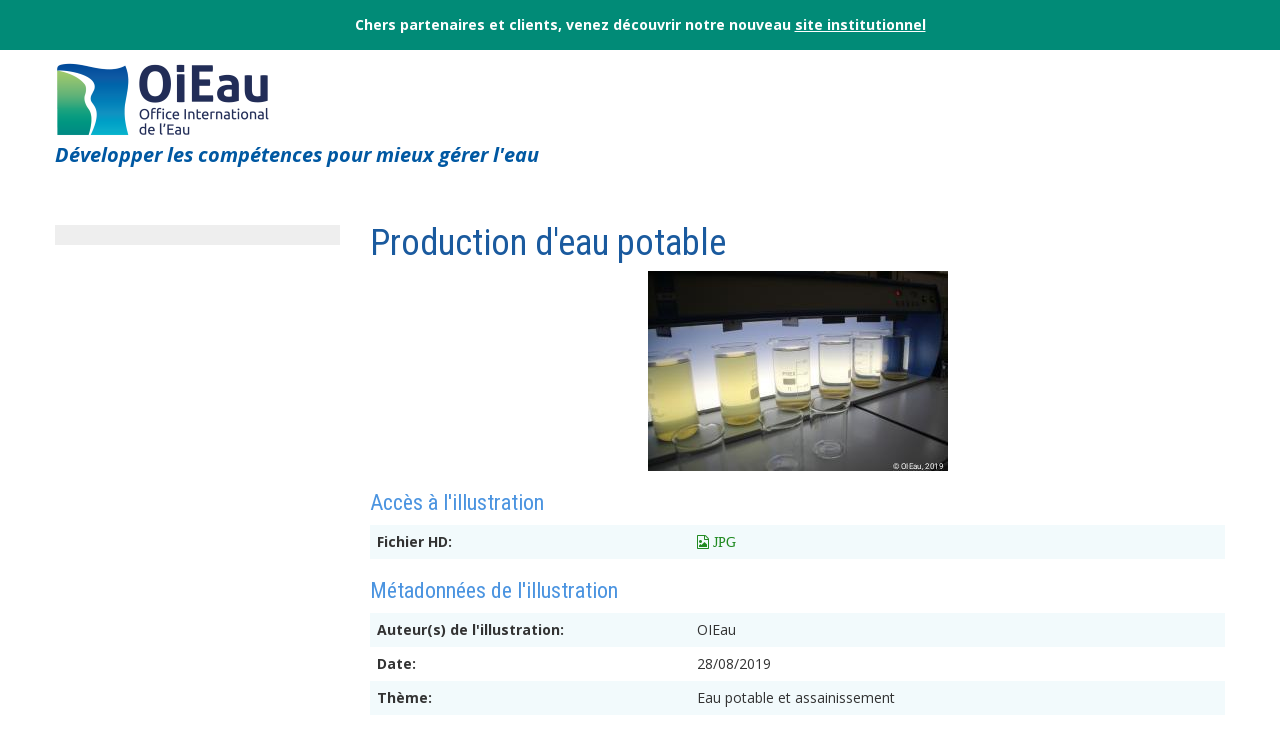

--- FILE ---
content_type: text/html; charset=utf-8
request_url: https://www.oieau.fr/Mediatheque/illustrations/production-deau-potable
body_size: 6324
content:
<!DOCTYPE html>
<html lang="fr" dir="ltr" prefix="content: http://purl.org/rss/1.0/modules/content/ dc: http://purl.org/dc/terms/ foaf: http://xmlns.com/foaf/0.1/ og: http://ogp.me/ns# rdfs: http://www.w3.org/2000/01/rdf-schema# sioc: http://rdfs.org/sioc/ns# sioct: http://rdfs.org/sioc/types# skos: http://www.w3.org/2004/02/skos/core# xsd: http://www.w3.org/2001/XMLSchema#">
<head>
  <link rel="profile" href="http://www.w3.org/1999/xhtml/vocab" />
  <meta charset="utf-8">
  <meta name="viewport" content="width=device-width, initial-scale=1.0">
  <meta http-equiv="Content-Type" content="text/html; charset=utf-8" />
<meta name="generator" content="Drupal 7 (https://www.drupal.org)" />
<link rel="canonical" href="https://www.oieau.fr/Mediatheque/illustrations/production-deau-potable" />
<link rel="shortlink" href="https://www.oieau.fr/node/11572" />
<meta name="dcterms.title" content="Production d&#039;eau potable" />
<meta name="dcterms.creator" content="admin" />
<meta name="dcterms.date" content="2019-08-28T17:00+02:00" />
<meta name="dcterms.type" content="Text" />
<meta name="dcterms.format" content="text/html" />
<meta name="dcterms.identifier" content="https://www.oieau.fr/Mediatheque/illustrations/production-deau-potable" />
  <link rel="apple-touch-icon" sizes="57x57" href="/sites/all/themes/oieau/img/favicon/apple-icon-57x57.png?v=2021">
  <link rel="apple-touch-icon" sizes="60x60" href="/sites/all/themes/oieau/img/favicon/apple-icon-60x60.png?v=2021">
  <link rel="apple-touch-icon" sizes="72x72" href="/sites/all/themes/oieau/img/favicon/apple-icon-72x72.png?v=2021">
  <link rel="apple-touch-icon" sizes="76x76" href="/sites/all/themes/oieau/img/favicon/apple-icon-76x76.png?v=2021">
  <link rel="apple-touch-icon" sizes="114x114" href="/sites/all/themes/oieau/img/favicon/apple-icon-114x114.png?v=2021">
  <link rel="apple-touch-icon" sizes="120x120" href="/sites/all/themes/oieau/img/favicon/apple-icon-120x120.png?v=2021">
  <link rel="apple-touch-icon" sizes="144x144" href="/sites/all/themes/oieau/img/favicon/apple-icon-144x144.png?v=2021">
  <link rel="apple-touch-icon" sizes="152x152" href="/sites/all/themes/oieau/img/favicon/apple-icon-152x152.png?v=2021">
  <link rel="apple-touch-icon" sizes="180x180" href="/sites/all/themes/oieau/img/favicon/apple-icon-180x180.png?v=2021">
  <link rel="icon" type="image/png" sizes="192x192"  href="/sites/all/themes/oieau/img/favicon/android-icon-192x192.png?v=2021">
  <link rel="icon" type="image/png" sizes="32x32" href="/sites/all/themes/oieau/img/favicon/favicon-32x32.png?v=2021">
  <link rel="icon" type="image/png" sizes="96x96" href="/sites/all/themes/oieau/img/favicon/favicon-96x96.png?v=2021">
  <link rel="icon" type="image/png" sizes="16x16" href="/sites/all/themes/oieau/img/favicon/favicon-16x16.png?v=2021">
  <link rel="manifest" href="/sites/all/themes/oieau/img/favicon/manifest.json">
  <meta name="msapplication-TileColor" content="#ffffff">
  <meta name="msapplication-TileImage" content="/sites/all/themes/oieau/img/favicon/ms-icon-144x144.png?v=2021">
  <meta name="theme-color" content="#ffffff">
  <title>Production d'eau potable | Office International de l'Eau</title>
  <link type="text/css" rel="stylesheet" href="https://www.oieau.fr/sites/www.oieau.fr/files/css/css_lQaZfjVpwP_oGNqdtWCSpJT1EMqXdMiU84ekLLxQnc4.css" media="all" />
<link type="text/css" rel="stylesheet" href="https://www.oieau.fr/sites/www.oieau.fr/files/css/css_soOU2fcbtDvnOWndPdRIIq0k9NOhUjufVnXLMjsdmPE.css" media="all" />
<link type="text/css" rel="stylesheet" href="https://www.oieau.fr/sites/www.oieau.fr/files/css/css_VRzbWQiQzKfStzhSWY6g1HesaoVvfd0BC_RdDJEcSRI.css" media="all" />
<link type="text/css" rel="stylesheet" href="https://cdn.jsdelivr.net/bootstrap/3.3.5/css/bootstrap.min.css" media="all" />
<link type="text/css" rel="stylesheet" href="https://www.oieau.fr/sites/www.oieau.fr/files/css/css_8qCGy-oGY4oNpqwTmFhhQGFdqvm2gelND2B0ML1M8Gc.css" media="all" />
<link type="text/css" rel="stylesheet" href="https://www.oieau.fr/sites/www.oieau.fr/files/css/css_iTgsHcBY5vskDbpfQvFGM5ykXooteEJY9mt4xTGr6bw.css" media="screen and (max-width:480px)" />
  <!-- HTML5 element support for IE6-8 -->
  <!--[if lt IE 9]>
    <script src="//html5shiv.googlecode.com/svn/trunk/html5.js"></script>
  <![endif]-->
  <script src="https://www.oieau.fr/sites/www.oieau.fr/files/js/js_xvYJgU6LChHqbcSh4y1AvdXfD5QBIwT3GVGVUeuksbM.js"></script>
<script src="https://cdn.jsdelivr.net/bootstrap/3.3.5/js/bootstrap.min.js"></script>
<script src="https://www.oieau.fr/sites/www.oieau.fr/files/js/js_R9UbiVw2xuTUI0GZoaqMDOdX0lrZtgX-ono8RVOUEVc.js"></script>
<script src="https://www.oieau.fr/sites/www.oieau.fr/files/js/js_U9Cg-OyPthU95q20k-vVSwRhVa1RQ1QD78XcYredSP0.js"></script>
<script>(function(i,s,o,g,r,a,m){i["GoogleAnalyticsObject"]=r;i[r]=i[r]||function(){(i[r].q=i[r].q||[]).push(arguments)},i[r].l=1*new Date();a=s.createElement(o),m=s.getElementsByTagName(o)[0];a.async=1;a.src=g;m.parentNode.insertBefore(a,m)})(window,document,"script","//www.google-analytics.com/analytics.js","ga");ga("create", "UA-4919770-9", {"cookieDomain":"auto","allowLinker":true});ga("require", "linker");ga("linker:autoLink", ["www.oieau.fr","www.oieau.eu","www.oieau.org","oieau.fr","oieau.eu","oieau.org","www.iowater.fr","www.iowater.eu","www.iowater.org","iowater.fr","iowater.eu","iowater.org"]);ga("set", "anonymizeIp", true);ga("send", "pageview");</script>
<script src="https://www.oieau.fr/sites/www.oieau.fr/files/js/js_2vOiMWT0yKRU5hc9iWlzMa6eD41cU5Bze8WRNve3_n4.js"></script>
<script>var _paq = _paq || [];(function(){var u=(("https:" == document.location.protocol) ? "https://po.oieau.fr/piwik/" : "http://po.oieau.fr/piwik/");_paq.push(["setSiteId", "22"]);_paq.push(["setTrackerUrl", u+"piwik.php"]);_paq.push(["setDoNotTrack", 1]);_paq.push(["trackPageView"]);_paq.push(["setIgnoreClasses", ["no-tracking","colorbox"]]);_paq.push(["enableLinkTracking"]);var d=document,g=d.createElement("script"),s=d.getElementsByTagName("script")[0];g.type="text/javascript";g.defer=true;g.async=true;g.src=u+"piwik.js";s.parentNode.insertBefore(g,s);})();</script>
<script src="https://www.oieau.fr/sites/www.oieau.fr/files/js/js_h9d-pLUnyttd9B_sfBMWg4sQbx-9Id_8ORNXHUtDGTk.js"></script>
<script src="https://www.oieau.fr/sites/www.oieau.fr/files/js/js_D45bsB0zm175eik3cadxwUbyyT6uZw3V64QvGRzt7h0.js"></script>
<script>jQuery.extend(Drupal.settings, {"basePath":"\/","pathPrefix":"","ajaxPageState":{"theme":"oieau","theme_token":"Lx0qKqC6q2InQ7tOPjNDoNPqT4u_cnUqZosVFOwJYsI","js":{"sites\/all\/themes\/bootstrap\/js\/bootstrap.js":1,"sites\/all\/modules\/jquery_update\/replace\/jquery\/1.10\/jquery.min.js":1,"misc\/jquery.once.js":1,"misc\/drupal.js":1,"https:\/\/cdn.jsdelivr.net\/bootstrap\/3.3.5\/js\/bootstrap.min.js":1,"sites\/all\/modules\/admin_menu\/admin_devel\/admin_devel.js":1,"public:\/\/languages\/fr_3e76L9ef_wHAokMXoyqDFQrvdLySZfmjf93l8qv6nls.js":1,"sites\/all\/libraries\/colorbox\/jquery.colorbox-min.js":1,"sites\/all\/modules\/colorbox\/js\/colorbox.js":1,"sites\/all\/modules\/colorbox\/styles\/stockholmsyndrome\/colorbox_style.js":1,"sites\/all\/modules\/colorbox\/js\/colorbox_load.js":1,"sites\/all\/modules\/photos\/js\/min\/photos.min.js":1,"sites\/all\/modules\/google_analytics\/googleanalytics.js":1,"0":1,"sites\/all\/modules\/piwik\/piwik.js":1,"1":1,"sites\/all\/themes\/oieau\/js\/front.js":1,"sites\/all\/themes\/oieau\/js\/jquery.flip.min.js":1,"sites\/all\/themes\/oieau\/js\/facets.js":1,"sites\/all\/themes\/oieau\/js\/jquery.marquee.min.js":1,"sites\/all\/modules\/field_group\/field_group.js":1,"sites\/all\/themes\/oieau\/js\/global.js":1,"sites\/all\/themes\/oieau\/js\/jquery.sumoselect.min.js":1},"css":{"modules\/system\/system.base.css":1,"sites\/all\/modules\/date\/date_api\/date.css":1,"sites\/all\/modules\/date\/date_popup\/themes\/datepicker.1.7.css":1,"modules\/field\/theme\/field.css":1,"sites\/all\/modules\/footer_sitemap\/footer_sitemap.css":1,"sites\/all\/modules\/logintoboggan\/logintoboggan.css":1,"modules\/node\/node.css":1,"sites\/all\/modules\/views\/css\/views.css":1,"sites\/all\/modules\/colorbox\/styles\/stockholmsyndrome\/colorbox_style.css":1,"sites\/all\/modules\/ctools\/css\/ctools.css":1,"sites\/all\/modules\/panels\/css\/panels.css":1,"sites\/all\/modules\/photos\/css\/photos.css":1,"sites\/all\/themes\/oieau\/css\/sites\/oieau\/styles.css":1,"sites\/all\/modules\/addtoany\/addtoany.css":1,"https:\/\/cdn.jsdelivr.net\/bootstrap\/3.3.5\/css\/bootstrap.min.css":1,"sites\/all\/themes\/bootstrap\/css\/3.3.5\/overrides.min.css":1,"sites\/all\/themes\/oieau\/css\/style.css":1,"sites\/all\/themes\/oieau\/css\/menu.css":1,"sites\/all\/themes\/oieau\/css\/tables.css":1,"sites\/all\/themes\/oieau\/css\/actualites.css":1,"sites\/all\/themes\/oieau\/css\/pages.css":1,"sites\/all\/themes\/oieau\/css\/sumoselect.css":1,"sites\/all\/themes\/oieau\/css\/font-awesome.min.css":1,"sites\/all\/themes\/oieau\/css\/overrides.css":1,"sites\/all\/themes\/oieau\/css\/footer.css":1,"sites\/all\/themes\/oieau\/css\/responsive_small.css":1}},"colorbox":{"opacity":"0.85","current":"{current} sur {total}","previous":"\u00ab Pr\u00e9c.","next":"Suivant \u00bb","close":"Fermer","maxWidth":"98%","maxHeight":"98%","fixed":true,"mobiledetect":true,"mobiledevicewidth":"480px"},"photos":{"image_edit_token":"yL3MqhfNBCbpfB38jHyIbcEU1Ol9chUIOtrOHyNcD6c"},"googleanalytics":{"trackOutbound":1,"trackMailto":1,"trackDownload":1,"trackDownloadExtensions":"7z|aac|arc|arj|asf|asx|avi|bin|csv|doc(x|m)?|dot(x|m)?|exe|flv|gif|gz|gzip|hqx|jar|jpe?g|js|mp(2|3|4|e?g)|mov(ie)?|msi|msp|pdf|phps|png|ppt(x|m)?|pot(x|m)?|pps(x|m)?|ppam|sld(x|m)?|thmx|qtm?|ra(m|r)?|sea|sit|tar|tgz|torrent|txt|wav|wma|wmv|wpd|xls(x|m|b)?|xlt(x|m)|xlam|xml|z|zip","trackColorbox":1,"trackDomainMode":"2","trackCrossDomains":["www.oieau.fr","www.oieau.eu","www.oieau.org","oieau.fr","oieau.eu","oieau.org","www.iowater.fr","www.iowater.eu","www.iowater.org","iowater.fr","iowater.eu","iowater.org"]},"piwik":{"trackMailto":1,"trackColorbox":1},"field_group":{"div":"full"},"bootstrap":{"anchorsFix":"0","anchorsSmoothScrolling":"0","formHasError":1,"popoverEnabled":1,"popoverOptions":{"animation":1,"html":0,"placement":"right","selector":"","trigger":"click","triggerAutoclose":1,"title":"","content":"","delay":0,"container":"body"},"tooltipEnabled":1,"tooltipOptions":{"animation":1,"html":0,"placement":"auto left","selector":"","trigger":"hover focus","delay":0,"container":"body"}}});</script>
</head>
<body role="document" class="html not-front not-logged-in one-sidebar sidebar-first page-node page-node- page-node-11572 node-type-illustrations i18n-fr">
  <div id="skip-link">
    <a href="#main-content" class="element-invisible element-focusable">Aller au contenu principal</a>
  </div>
    
<div class="container-fluid" style="background-color:#018b77;padding:15px;color:#fff;font-weight:bold;">
<div style="text-align:center;">
Chers partenaires et clients, venez découvrir notre nouveau <a href="https://www.oieau.org/" style="color:#fff;text-decoration:underline;">site institutionnel</a></div>
</div>

<div class="main-container">

<div class="container">
    <header role="banner" id="page-header">
        <a class="logo navbar-btn" href="/" title="Accueil">
            <img src="/sites/all/themes/oieau/img/header_logo_fr.png?v=2021" alt="Accueil" />
        </a>

        <p class="baseline" style="">Développer les compétences pour mieux gérer l'eau</p>
    </header> <!-- /#page-header -->
</div>




<div class="container-fluid bread" id="breadcrumb">
    <div class="container">
        <a href="https://www.oieau.fr/"><span class="glyphicon glyphicon-home"></span></a><span class="crumb-separator"> / </span>illustrations<span class="crumb-separator"> / </span>Production d'eau potable    </div>
</div>

<div class="container main-page-content">
    <div class="row">

              <aside class="col-sm-3" role="complementary">
              <div class="region region-sidebar-first well">
    <section id="block-system-main-menu" class="block block-system block-menu clearfix">

      
  <ul class="side-menu "><li class="first expanded"><a href="http://www.oieau.fr/formation/" class="breaking-line main-menu-professional-training" style="padding-left:0;padding-right:0;">Formation professionnelle</a><ul class="submenu"><ul class="menu nav navbar-nav"><li class="first leaf"><a href="http://www.oieau.fr/formation/">Le CNFME</a></li>
<li class="leaf"><a href="http://www.oieau.fr/formation/spip.php?rubrique16">Catalogues de formation</a></li>
<li class="leaf"><a href="http://www.oieau.fr/formation/spip.php?rubrique14">Journées de l&#039;OIEau</a></li>
<li class="leaf"><a href="http://www.oieau.fr/formation/spip.php?rubrique72">Webinaires</a></li>
<li class="leaf"><a href="https://www.oieau.fr/formations">S&#039;inscrire à une formation</a></li>
<li class="leaf"><a href="http://www.oieau.fr/formation/spip.php?rubrique11" target="_blank">Formations à la carte</a></li>
<li class="leaf"><a href="http://www.oieau.fr/formation/spip.php?rubrique4">Installations pédagogiques</a></li>
<li class="leaf"><a href="http://www.oieau.fr/formation/spip.php?page=article_produit&amp;id_rubrique=27&amp;id_article=201">Cahiers techniques</a></li>
<li class="last leaf"><a href="http://www.oieau.fr/formation/spip.php?rubrique27">Boutique technique</a></li>
</ul></ul></li>
<li class="expanded"><a href="http://www.oieau.fr/eaudoc/" class="breaking-line" style="padding-left:0;padding-right:0;">Documentation<br />et publications</a><ul class="submenu"><ul class="menu nav navbar-nav"><li class="first expanded dropdown-submenu"><a href="http://www.oieau.fr/eaudoc/publications" class="dropdown-toggle">Nos publications</a><ul class="dropdown-menu"><li class="first leaf"><a href="https://www.oieau.org/cnfme/spip.php?rubrique16">Catalogues de formation</a></li>
<li class="leaf"><a href="http://www.oieau.fr/eaudoc/publications/les-cahiers-techniques">Cahiers techniques</a></li>
<li class="leaf"><a href="http://www.oieau.fr/eaudoc/notice/La-SAGE-Sch%C3%A9ma-dAm%C3%A9nagement-et-de-Gestion-des-Eaux-quoi-%C3%A7a-sert">Livres numériques enrichis</a></li>
<li class="leaf"><a href="http://www.oieau.fr/eaudoc/publications/syntheses-techniques">Synthèses techniques</a></li>
<li class="leaf"><a href="http://www.oieau.fr/eaudoc/publications/Nouvelles">Les nouvelles</a></li>
<li class="leaf"><a href="http://www.oieau.fr/eaudoc/publications/publications-oieau-et-partenaires">OIEau et ses partenaires</a></li>
<li class="leaf"><a href="http://www.oieau.fr/eaudoc/publications/information-eaux">Information eaux</a></li>
<li class="leaf"><a href="http://www.oieau.fr/eaudoc/publications/Lettres-RIOB">Lettre du RIOB</a></li>
<li class="leaf"><a href="http://www.oieau.fr/eaudoc/publications/Plaquettes-information">Plaquettes d&#039;information</a></li>
<li class="last leaf"><a href="http://www.oieau.fr/eaudoc/publications/handbooks">Les Handbooks du RIOB</a></li>
</ul></li>
<li class="expanded dropdown-submenu"><a href="http://www.oieau.fr/eaudoc/services" class="dropdown-toggle">Services</a><ul class="dropdown-menu"><li class="first leaf"><a href="https://www.oieau.fr/eaudoc/services/veille-personalisee">Veille personnalisée</a></li>
<li class="leaf"><a href="http://www.oieau.fr/eaudoc/services/analyse-bibliometrique">Analyse bibliométrique</a></li>
<li class="leaf"><a href="http://www.oieau.fr/eaudoc/services/systemes-information">Mise en place de systèmes d&#039;information</a></li>
<li class="leaf"><a href="http://www.oieau.fr/eaudoc/services/redaction-syntheses">Rédaction de synthèses</a></li>
<li class="leaf"><a href="http://www.oieau.fr/eaudoc/services/recherche-personnalisee">Recherche personnalisée</a></li>
<li class="last leaf"><a href="http://www.oieau.fr/eaudoc/services/faire-connaitre-vos-travaux">Faire connaître vos travaux</a></li>
</ul></li>
<li class="leaf"><a href="http://www.oieau.fr/eaudoc/">Eaudoc - Base documentaire</a></li>
<li class="leaf"><a href="http://www.oieau.fr/eaudoc/veille/aquaveille">Aquaveille</a></li>
<li class="last leaf"><a href="http://www.oieau.fr/eaudoc/veille/thesaurus-eau">Thésaurus eau</a></li>
</ul></ul></li>
<li class="last expanded"><a href="https://www.oieau.fr/assistance/autosurveillance/accueil" class="main-menu-mesurestep">Assistance</a><ul class="submenu"><ul class="menu nav navbar-nav"><li class="first leaf"><a href="https://www.oieau.fr/assistance/autosurveillance/accueil">Accueil</a></li>
<li class="leaf"><a href="https://www.oieau.fr/assistance/autosurveillance/actualites">Actualités</a></li>
<li class="collapsed"><a href="https://www.oieau.fr/assistance/autosurveillance/fiches-descriptives">Mode d&#039;emploi</a></li>
<li class="leaf"><a href="https://www.oieau.fr/assistance/autosurveillance/faq">Foire aux questions</a></li>
<li class="leaf"><a href="https://www.oieau.fr/assistance/autosurveillance/documents">Documents</a></li>
<li class="last leaf"><a href="https://www.oieau.fr/assistance/autosurveillance/lettres-d-informations">Lettres</a></li>
</ul></ul></li>
</ul>
</section>
<section id="block-menu-menu-top-menu" class="block block-menu clearfix">

      
  <ul class="side-menu "><li class="first expanded"><a href="https://www.oieau.fr/service-presse/communiques-de-presse">Presse - Communication</a><ul class="submenu"><ul class="nav navbar-nav"><li class="first leaf"><a href="https://www.oieau.fr/service-presse/communiques-de-presse">Communiqués de presse</a></li>
<li class="last leaf"><a href="http://www.oieau.fr/eaudoc/publications">Publications</a></li>
</ul></ul></li>
<li class="leaf"><a href="http://emploi.oieau.fr/" target="_blank">Offres d'emploi</a><ul class="submenu"></ul></li>
<li class="last collapsed"><a href="https://www.oieau.fr/">OIEAU</a><ul class="submenu"></ul></li>
</ul>
</section>
  </div>
        </aside>  <!-- /#sidebar-first -->
    
        <section class="col-sm-9">
    
    
      <a id="main-content"></a>
                    <h1><a>Production d&#039;eau potable</a></h1>
                            <div class="region region-content">
    <section id="block-system-main" class="block block-system clearfix">

      
  <div id="node-11572" class="node node-illustrations clearfix" about="https://www.oieau.fr/Mediatheque/illustrations/production-deau-potable" typeof="sioc:Item foaf:Document">

  
      <!--<h2><a href=""></a></h2>-->
  <span property="dc:title" content="Production d&#039;eau potable" class="rdf-meta element-hidden"></span><span property="sioc:num_replies" content="0" datatype="xsd:integer" class="rdf-meta element-hidden"></span>
  
  <div class="content">
    <div class="field field-name-field-illustration-visuel field-type-link-field field-label-hidden"><div class="field-items"><div class="field-item even"><img typeof="foaf:Image" class="img-responsive" src="https://illustrations.oieau.fr/sites/default/files/styles/min/public/production_deau_potable_0.jpg" alt="Production d&#039;eau potable" title="Production d&#039;eau potable" /><a style="position:absolute;left:-9999px" rel="license" about="https://illustrations.oieau.fr/sites/default/files/styles/min/public/production_deau_potable_0.jpg" href="https://creativecommons.org/licenses/by-nc/3.0/fr/">Attribution - Pas d’Utilisation Commerciale 3.0 France (CC BY-NC 3.0 FR)</a> </div></div></div><div class="group-illustration field-group-div"><h3><span>Accès à l&#039;illustration</span></h3><div class="field field-name-field-illustration-fichier-hd field-type-link-field field-label-inline clearfix"><div class="field-label">Fichier HD:&nbsp;</div><div class="field-items"><div class="field-item even"><a href="https://illustrations.oieau.fr/sites/default/files/styles/hd/public/production_deau_potable.jpg"><i class="fa">&#xf1c5; JPG</i></a><a style="position:absolute;left:-9999px" rel="license" about="https://illustrations.oieau.fr/sites/default/files/styles/hd/public/production_deau_potable.jpg" href="https://creativecommons.org/licenses/by-nc/3.0/fr/">Attribution - Pas d’Utilisation Commerciale 3.0 France (CC BY-NC 3.0 FR)</a> </div></div></div></div><div class="group-illustration-md field-group-div"><h3><span>Métadonnées de l&#039;illustration</span></h3><div class="field field-name-field-illustration-auteur field-type-text field-label-inline clearfix"><div class="field-label">Auteur(s) de l&#039;illustration:&nbsp;</div><div class="field-items"><div class="field-item even">OIEau</div></div></div><div class="field field-name-field-illustration-date field-type-datetime field-label-inline clearfix"><div class="field-label">Date:&nbsp;</div><div class="field-items"><div class="field-item even"><span class="date-display-single" property="dc:date" datatype="xsd:dateTime" content="2019-08-28T02:00:00+02:00">28/08/2019</span></div></div></div><div class="field field-name-field-theme field-type-taxonomy-term-reference field-label-inline clearfix"><div class="field-label">Thème:&nbsp;</div><div class="field-items"><div class="field-item even">Eau potable et assainissement</div></div></div><div class="field field-name-field-illustation-themes field-type-text field-label-inline clearfix"><div class="field-label">Mots-clés:&nbsp;</div><div class="field-items"><div class="field-item even">Eau potable</div></div></div><div class="field field-name-field-illustration-langue field-type-text field-label-inline clearfix"><div class="field-label">Langue:&nbsp;</div><div class="field-items"><div class="field-item even">FR</div></div></div><div class="field field-name-field-illustration-type field-type-text field-label-inline clearfix"><div class="field-label">Type:&nbsp;</div><div class="field-items"><div class="field-item even">Photographie</div></div></div><div class="field field-name-field-illustation-droits field-type-text field-label-inline clearfix"><div class="field-label">Droits d&#039;utilisation:&nbsp;</div><div class="field-items"><div class="field-item even">Utilisation soumise à condition</div></div></div><div class="field field-name-field-illustration-licence field-type-text field-label-inline clearfix"><div class="field-label">Licence:&nbsp;</div><div class="field-items"><div class="field-item even"><a href="https://creativecommons.org/licenses/by-nc/3.0/fr/">Attribution - Pas d’Utilisation Commerciale 3.0 France (CC BY-NC 3.0 FR)</a></div></div></div><div class="field field-name-field-illustration-copyright field-type-text field-label-inline clearfix"><div class="field-label">Copyright:&nbsp;</div><div class="field-items"><div class="field-item even">© OIEau, 2019</div></div></div></div>  </div>

  
  
</div>

</section>
  </div>
    </section>

    
    </div>
            <h2 class="element-invisible">Onglets principaux</h2><ul class="tabs--primary nav nav-tabs"><li class="active"><a href="https://www.oieau.fr/Mediatheque/illustrations/production-deau-potable" class="active">Voir<span class="element-invisible">(onglet actif)</span></a></li>
<li><a href="https://www.oieau.fr/node/11572/export/json">Exporter</a></li>
</ul>    </div>
  <script src="https://www.oieau.fr/sites/www.oieau.fr/files/js/js_L50O_PWoAuMOxVjnzZCkNSSmI0kFwhZsO1_KS8WnGKw.js"></script>
</body>
</html>


--- FILE ---
content_type: text/css
request_url: https://www.oieau.fr/sites/www.oieau.fr/files/css/css_8qCGy-oGY4oNpqwTmFhhQGFdqvm2gelND2B0ML1M8Gc.css
body_size: 24119
content:
@import url(https://fonts.googleapis.com/css?family=Open+Sans:400,400italic,700,700italic);@import url('https://fonts.googleapis.com/css?family=Roboto+Condensed:100,200,300,400');a .glyphicon-spin,fieldset .panel-heading a.panel-title:hover{text-decoration:none}.tabs-left>.nav-tabs>li:focus,.tabs-left>.nav-tabs>li>a:focus,.tabs-right>.nav-tabs>li:focus,.tabs-right>.nav-tabs>li>a:focus{outline:0}html.overlay-open .navbar-fixed-top{z-index:400}html.js fieldset.collapsed{border-left-width:1px;border-right-width:1px;height:auto}html.js input.form-autocomplete{background-image:none}html.js .autocomplete-throbber{background-position:100% 2px;background-repeat:no-repeat;display:inline-block;height:15px;margin:2px 0 0 2px;width:15px}html.js .autocomplete-throbber.throbbing{background-position:100% -18px}body{position:relative}body.admin-expanded.admin-vertical.admin-nw .navbar,body.admin-expanded.admin-vertical.admin-sw .navbar{margin-left:260px}body.navbar-is-fixed-top{padding-top:64px!important}body.navbar-is-fixed-bottom{padding-bottom:64px!important}body.toolbar{padding-top:30px!important}body.toolbar .navbar-fixed-top{top:30px}body.toolbar.navbar-is-fixed-top{padding-top:94px!important}body.toolbar-drawer{padding-top:64px!important}body.toolbar-drawer .navbar-fixed-top{top:64px}body.toolbar-drawer.navbar-is-fixed-top{padding-top:128px!important}body.admin-menu .navbar-fixed-top{top:29px}body.admin-menu.navbar-is-fixed-top{padding-top:93px!important}body div#admin-toolbar{z-index:1600}body #admin-menu,body #admin-toolbar,body #toolbar{-webkit-box-shadow:none;box-shadow:none}body #admin-menu{margin:0;padding:0;position:fixed;z-index:1600}body #admin-menu .dropdown li{line-height:normal}@media screen and (min-width:768px){.navbar.container{max-width:720px}}@media screen and (min-width:992px){.navbar.container{max-width:940px}}@media screen and (min-width:1200px){.navbar.container{max-width:1140px}}.navbar.container,.navbar.container-fluid{margin-top:20px}.navbar.container-fluid>.container-fluid,.navbar.container>.container{margin:0;padding:0;width:auto}#overlay-container,.overlay-element,.overlay-modal-background{z-index:1500}#toolbar{z-index:1600}.modal{z-index:1620}.modal-dialog{z-index:1630}.ctools-modal-dialog .modal-body{width:100%!important;overflow:auto}.book-toc>.dropdown-menu,.region-help .block,div.image-widget-data{overflow:hidden}.modal-backdrop{z-index:1610}.footer{margin-top:45px;padding-top:35px;padding-bottom:36px;border-top:1px solid #E5E5E5}.element-invisible{margin:0;padding:0;width:1px}.navbar .logo{margin-right:-15px;padding-left:15px;padding-right:15px}ul.secondary{float:left}@media screen and (min-width:768px){.navbar .logo{margin-right:0;padding-left:0}ul.secondary{float:right}}.block:first-child h2.block-title,.page-header{margin-top:0}p:last-child{margin-bottom:0}.region-help>.glyphicon{font-size:18px;float:left;margin:-.05em .5em 0 0}form#search-block-form{margin:0}.navbar #block-search-form{float:none;margin:5px 0 5px 5px}@media screen and (min-width:992px){.navbar #block-search-form{float:right}}.navbar #block-search-form .input-group-btn{width:auto}.navbar-search .control-group{margin-bottom:0}ul.action-links{margin:12px 0;padding:0}ul.action-links li{display:inline;margin:0;padding:0 6px 0 0}ul.action-links .glyphicon{padding-right:.5em}.uneditable-input,input,select,textarea{max-width:100%;width:auto}.filter-wrapper .form-type-select .filter-list,.managed-files.table td:first-child{width:100%}input.error{color:#a94442;border-color:#ebccd1}fieldset legend.panel-heading{float:left;line-height:1em;margin:0}fieldset .panel-body{clear:both;display:inherit}.form-type-password-confirm label,.panel-heading{display:block}fieldset .panel-heading a.panel-title{color:inherit;display:block;margin:-10px -15px;padding:10px 15px}.form-group:last-child,.panel:last-child{margin-bottom:0}.form-horizontal .form-group{margin-left:0;margin-right:0}.form-actions{clear:both}div.image-widget-data{float:none}table.sticky-header{z-index:1}.resizable-textarea textarea{border-radius:4px 4px 0 0}.ajax-progress-bar,.filter-wrapper{border-radius:0 0 4px 4px}.text-format-wrapper{margin-bottom:15px}.text-format-wrapper .filter-wrapper,.text-format-wrapper>.form-type-textarea{margin-bottom:0}.filter-wrapper .panel-body{padding:7px}.filter-wrapper .form-type-select{min-width:30%}.filter-help{margin-top:5px;text-align:center}@media screen and (min-width:768px){.filter-help{float:right}}.filter-help .glyphicon{margin:0 5px 0 0;vertical-align:text-top}.checkbox:first-child,.radio:first-child{margin-top:0}.checkbox:last-child,.radio:last-child{margin-bottom:0}.control-group .help-inline,.help-block{color:#777;font-size:12px;margin:5px 0 10px;padding:0}a.tabledrag-handle .handle{height:auto;width:auto}.error{color:#a94442}div.error,table tr.error{background-color:#f2dede;color:#a94442}.form-group.error,.form-group.has-error{background:0 0}.form-group.error .control-label,.form-group.error label,.form-group.has-error .control-label,.form-group.has-error label{color:#a94442;font-weight:600}.form-group.error .uneditable-input,.form-group.error input,.form-group.error select,.form-group.error textarea,.form-group.has-error .uneditable-input,.form-group.has-error input,.form-group.has-error select,.form-group.has-error textarea{color:#555}.form-group.error .help-block,.form-group.error .help-inline,.form-group.has-error .help-block,.form-group.has-error .help-inline,.submitted{color:#777}.nav-tabs{margin-bottom:10px}ul li.collapsed,ul li.expanded,ul li.leaf{list-style:none}.tabs--secondary{margin:0 0 10px}.submitted{margin-bottom:1em;font-style:italic;font-weight:400}.alert a,.book-toc>.dropdown-menu>li:nth-child(1)>a{font-weight:700}.form-type-password-confirm{position:relative}.form-type-password-confirm label .label{float:right}.form-type-password-confirm .password-help{padding-left:2em}@media (min-width:768px){.form-type-password-confirm .password-help{border-left:1px solid #ddd;left:50%;margin-left:15px;position:absolute}}@media (min-width:992px){.form-type-password-confirm .password-help{left:33.33333333%}}.form-type-password-confirm .progress{background:0 0;border-radius:0 0 5px 5px;-webkit-box-shadow:none;box-shadow:none;height:4px;margin:-5px 0 0}.form-type-password-confirm .form-type-password{clear:left}.form-type-password-confirm .form-control-feedback{right:15px}.form-type-password-confirm .help-block{clear:both}ul.pagination li>a.progress-disabled{float:left}.form-autocomplete .glyphicon{color:#777;font-size:120%}.form-autocomplete .glyphicon.glyphicon-spin{color:#337ab7}.form-autocomplete .input-group-addon{background-color:#fff}.ajax-progress-bar{border:1px solid #ccc;margin:-1px 0 0;padding:6px 12px;width:100%}.ajax-progress-bar .progress{height:8px;margin:0}.ajax-progress-bar .message,.ajax-progress-bar .percentage{color:#777;font-size:12px;line-height:1em;margin:5px 0 0;padding:0}.glyphicon-spin{display:inline-block;-o-animation:spin 1s infinite linear;-webkit-animation:spin 1s infinite linear;animation:spin 1s infinite linear}a .glyphicon-spin{display:inline-block}@-webkit-keyframes spin{0%{-webkit-transform:rotate(0)}100%{-webkit-transform:rotate(359deg)}}@-o-keyframes spin{0%{-o-transform:rotate(0)}100%{-o-transform:rotate(359deg)}}@keyframes spin{0%{-webkit-transform:rotate(0);-o-transform:rotate(0);transform:rotate(0)}100%{-webkit-transform:rotate(359deg);-o-transform:rotate(359deg);transform:rotate(359deg)}}.tabbable{margin-bottom:20px}.tabs-below>.nav-tabs,.tabs-left>.nav-tabs,.tabs-right>.nav-tabs{border-bottom:0}.tabs-below>.nav-tabs .summary,.tabs-left>.nav-tabs .summary,.tabs-right>.nav-tabs .summary{color:#777;font-size:12px}.tab-pane>.panel-heading{display:none}.tab-content>.active{display:block}.tabs-below>.nav-tabs{border-top:1px solid #ddd}.tabs-below>.nav-tabs>li{margin-top:-1px;margin-bottom:0}.tabs-below>.nav-tabs>li>a{border-radius:0 0 4px 4px}.tabs-below>.nav-tabs>li>a:focus,.tabs-below>.nav-tabs>li>a:hover{border-top-color:#ddd;border-bottom-color:transparent}.tabs-below>.nav-tabs>.active>a,.tabs-below>.nav-tabs>.active>a:focus,.tabs-below>.nav-tabs>.active>a:hover{border-color:transparent #ddd #ddd}.tabs-left>.nav-tabs,.tabs-right>.nav-tabs{padding-bottom:20px;width:220px}.tabs-left>.nav-tabs>li,.tabs-right>.nav-tabs>li{float:none}.tabs-left>.nav-tabs>li>a,.tabs-right>.nav-tabs>li>a{margin-right:0;margin-bottom:3px}.tabs-left>.tab-content,.tabs-right>.tab-content{border-radius:0 4px 4px;-webkit-box-shadow:0 1px 1px rgba(0,0,0,.05);box-shadow:0 1px 1px rgba(0,0,0,.05);border:1px solid #ddd;overflow:hidden;padding:10px 15px}.tabs-left>.nav-tabs{float:left;margin-right:-1px}.tabs-left>.nav-tabs>li>a{border-radius:4px 0 0 4px}.tabs-left>.nav-tabs>li>a:focus,.tabs-left>.nav-tabs>li>a:hover{border-color:#eee #ddd #eee #eee}.tabs-left>.nav-tabs>.active>a,.tabs-left>.nav-tabs>.active>a:focus,.tabs-left>.nav-tabs>.active>a:hover{border-color:#ddd transparent #ddd #ddd;-webkit-box-shadow:-1px 1px 1px rgba(0,0,0,.05);box-shadow:-1px 1px 1px rgba(0,0,0,.05)}.tabs-right>.nav-tabs{float:right;margin-left:-1px}.tabs-right>.nav-tabs>li>a{border-radius:0 4px 4px 0}.tabs-right>.nav-tabs>li>a:focus,.tabs-right>.nav-tabs>li>a:hover{border-color:#eee #eee #eee #ddd;-webkit-box-shadow:1px 1px 1px rgba(0,0,0,.05);box-shadow:1px 1px 1px rgba(0,0,0,.05)}.tabs-right>.nav-tabs>.active>a,.tabs-right>.nav-tabs>.active>a:focus,.tabs-right>.nav-tabs>.active>a:hover{border-color:#ddd #ddd #ddd transparent}td.checkbox,td.radio,th.checkbox,th.radio{display:table-cell}.views-display-settings .label{font-size:100%;color:#666}.views-display-settings .footer{padding:0;margin:4px 0 0}.views-exposed-form .views-exposed-widget .btn{margin-top:1.8em}table .checkbox input[type=checkbox],table .radio input[type=radio]{max-width:inherit}.form-horizontal .form-group label{position:relative;min-height:1px;margin-top:0;margin-bottom:0;padding-top:7px;padding-left:15px;padding-right:15px;text-align:right}@media (min-width:768px){.form-horizontal .form-group label{float:left;width:16.66666667%}body.navbar-is-fixed-top.navbar-administration.navbar-vertical.navbar-tray-open .navbar-fixed-top{left:240px;left:24rem}}.alert-success a{color:#2b542c}.alert-info a{color:#245269}.alert-warning a{color:#66512c}.alert-danger a{color:#843534}div.image-style-new,div.image-style-new div{display:block}div.image-style-new div.input-group{display:table}.table-striped>tbody>tr:nth-child(odd)>td.module,.table>tbody>tr>td.module,td.module{background:#ddd;font-weight:700}.book-toc>.dropdown-menu>.dropdown-header{white-space:nowrap}.book-toc>.dropdown-menu .dropdown-menu{-webkit-box-shadow:none;box-shadow:none;border:0;display:block;font-size:12px;margin:0;padding:0;position:static;width:100%}.book-toc>.dropdown-menu .dropdown-menu>li{padding-left:20px}.book-toc>.dropdown-menu .dropdown-menu>li>a{margin-left:-40px;padding-left:60px}#features-filter .form-item.form-type-checkbox{padding-left:20px}fieldset.features-export-component{font-size:12px}fieldset.features-export-component,html.js #features-export-form fieldset.features-export-component{margin:0 0 10px}fieldset.features-export-component .panel-heading{padding:5px 10px}fieldset.features-export-component .panel-heading a.panel-title{font-size:12px;font-weight:500;margin:-5px -10px;padding:5px 10px}fieldset.features-export-component .panel-body{padding:0 10px}div.features-export-list{margin:-11px 0 10px;padding:0 10px}div.features-export-list .form-type-checkbox,fieldset.features-export-component .component-select .form-type-checkbox{line-height:1em;margin:5px 5px 5px 0!important;min-height:0;padding:3px 3px 3px 25px!important}div.features-export-list .form-type-checkbox input[type=checkbox],fieldset.features-export-component .component-select .form-type-checkbox input[type=checkbox]{margin-top:0}body.navbar-is-fixed-top.navbar-administration.navbar-horizontal.navbar-tray-open .navbar-fixed-top{top:79px}body.navbar-is-fixed-top.navbar-administration .navbar-fixed-top{top:39px}.navbar-administration #navbar-administration.navbar-oriented .navbar-bar{z-index:1032}.navbar-administration #navbar-administration .navbar-tray{z-index:1031}body.navbar-is-fixed-top.navbar-administration{padding-top:103px!important}body.navbar-is-fixed-top.navbar-administration.navbar-horizontal.navbar-tray-open{padding-top:143px!important}body.navbar-tray-open.navbar-vertical.navbar-fixed{margin-left:24rem}#navbar-administration.navbar-oriented .navbar-tray-vertical{width:24rem}
html{height:100%;}body{font-family:'Open Sans',Arial,sans-serif;height:100%;}p{line-height:1.5em;}p b,p strong{font-weight:600;}h1{font-family:'Roboto Condensed',sans-serif;color:#4C4C4C;line-height:1em;font-weight:400;font-variant-numeric:lining-nums;-moz-font-feature-settings:"lnum" 1;-moz-font-feature-settings:"lnum=1";-ms-font-feature-settings:"lnum" 1;-o-font-feature-settings:"lnum" 1;-webkit-font-feature-settings:"lnum" 1;font-feature-settings:"lnum" 1;}h1.page-header{border:none;text-transform:uppercase;padding-top:10px;margin-bottom:20px;color:#ee3c4a;font-weight:300;}h2{font-family:'Roboto Condensed',sans-serif;color:#115eaf;font-size:28px;}h3{font-family:'Roboto Condensed',sans-serif;color:#4b94e0;font-size:22px;}::selection{background:#ee3c4a;color:#FFFFFF;}::-moz-selection{background:#ee3c4a;color:#FFFFFF;}br + br{display:none;}br + br + br{display:none;}br + br + br + br{display:none;}input.form-text{border:1px solid #5b616b;border-radius:0;box-sizing:border-box;color:#212121;display:block;font-size:1.7rem;height:4rem;line-height:1.3;max-width:46rem;outline:none;padding:1rem 0.7em;width:100%;}select.form-control{display:block;border-radius:0;box-sizing:border-box;color:#212121;display:block;font-size:1.4rem;height:4rem;line-height:1.3;max-width:46rem;outline:none;padding:1rem 0.7em;width:100%;-webkit-appearance:none;-moz-appearance:none;appearance:none;background-color:#ffffff;background-image:url(/sites/all/themes/oieau/img/svg/arrow-down.svg);background-position:right 1.3rem center;background-repeat:no-repeat;background-size:1.3rem;}.navbar-header ul.nav li.dropdown:hover ul.dropdown-menu{display:block;}.navbar-header ul.nav li.dropdown ul.dropdown-menu{margin-top:0;}.mobile-sitename{display:none;}a{transition:ease all 0.2s;color:#1a5a9e;}a:hover{color:#ee3c4a;text-decoration:none;}#navbar .container{padding:0;}.main-page-content{margin-top:40px;}.main-page-content .col-sm-3{padding-right:0;}.main-page-content .col-sm-9{padding-left:30px;}.main-page-content .col-sm-9 h1{margin-top:0;}.main-container .container{padding:0;}.main-page-content.container{min-height:500px;}.bread{margin-bottom:30px;}.crumb-separator{color:#ccc;padding:0 5px;}#breadcrumb a{color:#2974ad;}#breadcrumb{display:none;background:#F9F9F9;padding:5px;color:#888;font-weight:300;font-size:0.9em;transition:all ease 0.3s;}button.btn.form-submit{background:#073b73;color:#FFFFFF;border:none;border-radius:0;}.page-recherche #block-system-main h1{display:none;}.region-content-page{padding:0 0 0 30px!important;}.panels-flexible-region-3-gauche{width:100%;}.panels-flexible-region-5-gauche{width:100%;}.panel-flexible > .panel-flexible-inside > .panels-flexible-column-last{padding:0 0 0 30px!important}.region-sidebar-first{background:#eee;border:none;border-radius:0;box-shadow:none;padding:0;}.region-sidebar-first .pane-content img{max-width:100%;}.region-sidebar-first .panels-flexible-column-inside-first{padding-right:0;}.region-sidebar-first .panels-flexible-column-inside-first > .panels-flexible-region-last{width:100%;}.region-sidebar-first .pane-block.menu{padding:0 10px 10px 0;}.region-sidebar-first .pane-block,.region-sidebar-first .pane-views,.region-sidebar-first .block{padding:20px 15px;}.region-sidebar-first .pane-block h2,.region-sidebar-first .block h2{color:#4C4C4C;font-size:19px;margin-top:0;font-family:'Open Sans',sans-serif;}.dark.blue{background:#205493;color:#FFFFFF;}.dark.blue a{color:#FFFFFF;}.dark.navy{background:#018b77;color:#FFFFFF;}.dark.navy a{color:#FFFFFF;}.darker-grey{background:#d8d8d8;}.blue_2021{background:#0058a2 !important;}.dark h2{color:#FFFFFF!important;margin-top:0;}.region-sidebar-first .views-exposed-form .views-exposed-widget{float:left;width:100%;padding:.5em 0;}.region-sidebar-first .views-exposed-form .views-exposed-widget .btn{margin-top:0;background:#ee3c4a;border-color:#ee3c4a;}.region-sidebar-first section{padding:20px 15px 0 15px;}.region-sidebar-first section.block-menu{padding:10px 0 0 0;}.region-sidebar-first h2.block-title{color:#4C4C4C;font-size:19px;margin-top:0;font-family:'Open Sans',sans-serif;}h2.block-title,h2.pane-title{font-family:'Open Sans',sans-serif;}.region-sidebar-first .pane-content{padding-top:10px;}.sidebar-right{background:#F5F5F5;border-top:1px solid #4C4C4C;}.sidebar-right .inside{padding:0 0.5em;}.navbar.footer{margin:100px 0 0 0!important;border-radius:0;background:#073b73;border-color:#073b73;height:100%;}.navbar.footer a{color:#FFFFFF;}.navbar.footer #social{float:right;list-style:none;}.navbar.footer #social li{float:left;margin-right:5px;}.navbar.footer .navbar-collapse,.navbar.footer .container{padding:0;}.region-sidebar-second #block-views-actualit-s-block h2.block-title,.region-sidebar-second #block-views-agenda-block h2.block-title,.region-sidebar-second #block-apachesolr-search-mlt-001 h2.block-title{text-align:center;color:#333;font-size:20px;border-top:1px solid #bbb;border-bottom:1px solid #bbb;padding:10px 0;}.region-sidebar-second .view-actualit-s .views-field-created{font-style:italic;color:#777;}.region-sidebar-second #block-simple-subscription-subscribe{background:#CDEEAA;margin:30px 0;box-shadow:6px 6px 0 #53960c;}.region-sidebar-second #block-simple-subscription-subscribe h2.block-title{margin:0 0 10px 0;padding:10px 0;text-align:center;border-top:none;border-bottom:1px solid #70CF0D;color:#53960c;font-size:19px;font-weight:500;}.region-sidebar-second #block-simple-subscription-subscribe form{text-align:center;width:90%;margin:auto;}.region-sidebar-second #block-simple-subscription-subscribe form button{border:1px solid #53960c;background:#53960c;color:#fff;transition:ease all 0.3s;width:100%;margin-bottom:15px;}.region-sidebar-second #block-simple-subscription-subscribe form button:hover{border:1px solid #70CF0D;background:#70CF0D;color:#fff;}#views_slideshow_cycle_teaser_section_unes-block{position:relative;height:300px;width:100%;}.views_slideshow_cycle_slide{position:relative !important;}#views_slideshow_cycle_main_unes-block .views-field-field-image-slider{position:absolute;top:0;z-index:1;}#views_slideshow_cycle_main_unes-block .views-field-field-image-slider img{height:300px;-webkit-filter:brightness(70%);-moz-filter:brightness(70%);filter:brightness(70%);}#views_slideshow_cycle_main_unes-block .views-field-title,#views_slideshow_cycle_main_unes-block .views-field-body,#views_slideshow_cycle_main_unes-block .views-field-view-node{position:absolute;width:90%;left:5%;z-index:2;}#views_slideshow_cycle_main_unes-block .views-field-title{top:30px;font-family:'Open Sans',sans-serif;font-size:28px;font-weight:bold;color:#fff;text-transform:uppercase;text-align:center;padding-top:10px;padding-bottom:10px;border-bottom:1px solid #ccc;}#views_slideshow_cycle_main_unes-block .views-field-body{top:150px;color:#fff;}#views_slideshow_cycle_main_unes-block .views-field-view-node{text-align:center;top:240px;}#views_slideshow_cycle_main_unes-block .views-field-view-node a{color:#fff;border:1px solid #fff;border-radius:4px;padding:6px 12px;}#views_slideshow_cycle_main_unes-block .views-field-view-node a:hover{background-color:#fff;color:#000;text-decoration:none;}#widget_pager_bottom_unes-block>div{float:left;margin-left:5px;}#widget_pager_bottom_unes-block .views-content-counter a{cursor:pointer;color:#999;display:block;font-size:5px;text-align:center;height:12px;width:12px;border-radius:10px;background-color:#999;}#widget_pager_bottom_unes-block .active .views-content-counter a{background-color:#fff;color:#fff;}#block-views-unes-block .views-slideshow-controls-bottom{position:absolute;z-index:4;top:280px;left:46%;}.pane-node-body,.field-name-body{line-height:1.6em;font-size:1;}.node-type-photos .photos_imagehtml{position:relative;float:left;margin:6px 12px 6px 0;}.node-type-photos .more-link{clear:both;background:#eeeeee;text-align:center;margin:20px 0;height:40px;padding:10px 0;font-weight:bold;}#footer-sitemap{width:100%;margin:0;}#footer-sitemap ul li{float:left;list-style:none;margin-right:10px;}#footer-sitemap ul li a.fs-root-link{color:#ccc;font-size:0.9em;}#footer-sitemap ul li a:hover{color:#53efb6;}#footer-sitemap div > ul > li{width:13%;}#footer-sitemap .menu-top-menu{padding-top:20px;clear:both;}.front .more-link{height:30px;padding-bottom:5px;padding-right:8px;text-align:right;color:#92c470;}.block-facetapi h2 a{font-family:'Open Sans';font-size:14px!important;padding:18px 15px;color:#555555;border-bottom:1px solid #dddddd;}.collapsiblock.collapsiblockCollapsed a{background-position:right!important;}.collapsiblock a{background-position:95% 55%!important;transition:ease all 0.3s;}.block-facetapi{background:#eeeeee;margin-top:30px;}.block-facetapi h2{margin:0;}.block-facetapi .content{padding:0;}.block-facetapi .content ul{padding:0;}.block-facetapi .content li{list-style:none;}.block-facetapi .facetapi-limit-link{text-align:center;}.facetapi-active .element-invisible{position:relative!important;font-weight:bold;color:#DC1313;}.facetapi-limit-link{text-align:center;padding:5px;font-weight:bold!important;color:#555555;font-size:0.9em;transition:all ease 0.3s;border-top:1px solid #ddd;}.facetapi-limit-link:hover{cursor:pointer;background:#ddd;}.facet-count{color:#ffffff;background:#777;font-weight:bold;font-size:12px;padding:0 7px;border-radius:10px;margin-right:10px;}.facetapi-facetapi-links{background:none;border:none;width:100%;margin-bottom:0;}.facetapi-facetapi-links a{color:#555;font-family:'Open Sans';font-style:italic;}.facetapi-facetapi-links tr{padding:0;border-bottom:1px solid #fff;transition:ease all 0.3s;}.facetapi-facetapi-links tr:hover{background:#D0F8FF;}.facetapi-facetapi-links tr:last-child{border-bottom:none}.facetapi-facetapi-links td:last-child{text-align:right;}.facetapi-facetapi-links td:first-child{padding-left:10px;width:85%;}.facetapi-facetapi-links td{border:none;padding:5px 0;font-size:13px;vertical-align:middle;}a.facetapi-limit-link{display:none;}ul.pagination li span,ul.pagination li a{border:none;color:#333;margin-right:5px;}ul.pagination li.active span{background-color:#ee3c4a;border-color:#ee3c4a;font-weight:bold;border-radius:20px;border-top-left-radius:20px;border-bottom-left-radius:20px;}ul.pagination > li > a:hover,ul.pagination > li > span:hover,ul.pagination > li > a:focus,ul.pagination > li > span:focus{z-index:3;color:#888888;text-decoration:underline;border-radius:20px;background-color:#FFF;border-color:#FFF;}.table > thead > tr > th,.table > tbody > tr > th,.table > tfoot > tr > th,.table > thead > tr > td,.table > tbody > tr > td,.table > tfoot > tr > td{vertical-align:middle;}.table > thead > tr > th{background:#337ab7;}.table > thead > tr > th.active{background:#275f8e;line-height:10px;}.table > thead > tr > th.active img{display:inline-block;}.table > thead > tr > th > a{color:#FFFFFF;}.table tr td,.table tr th{text-align:center;}.table tr td:first-child,.table tr th:first-child{text-align:left;}#block-menu-menu-bottom-menu{text-align:center;margin-bottom:30px;padding:10px 0;}#block-menu-menu-bottom-menu .menu li{display:inline;}#block-menu-menu-bottom-menu .menu a:hover{color:#53efb6;background:none;}#block-menu-menu-bottom-menu .menu a{display:inline;}.dark .ui-datepicker-inline{background:none;border:none;}.ui-datepicker-inline.ui-datepicker.ui-widget.ui-widget-content{border-radius:inherit !important;}.ui-datepicker-header.ui-widget-header.ui-helper-clearfix.ui-corner-all{background:none;border-radius:0px !important;border:none;}.ui-widget-header{border:1px solid #ccc;color:#222;background:#eee;}.dark .ui-state-default,.ui-widget-content .ui-state-default,.ui-widget-header .ui-state-default{border:none;background:none;font-weight:400;color:#FFF;}.dark .ui-datepicker-calendar th{color:#CCC;}.ui-state-default.ui-state-active{border:1px solid rgb(238,60,74) !important;color:#FFF!important;}.ui-state-highlight.ui-state-active,.ui-widget-content .ui-state-highlight,.ui-widget-header .ui-state-highlight{border:1px solid #ee3c4a;background:#ee3c4a;border-radius:100%;}.ui-state-hover{color:#ee3c4a;}.ui-datepicker td{border:0;padding:4px;}.ui-datepicker td a{text-align:center!important;}.view-display-id-page_3 ul{padding:0;list-style:none;}.view-display-id-page_3 ul li{margin:30px 0;}.view-display-id-page_3 .views-field-title,.view-display-id-page_3 .views-field-title-field-et{font-size:1.4em;}.view-display-id-page_3 .views-field-field-evenement-dates{background:#3c8bee;display:inline-block;padding:0px 6px;color:#FFF;font-weight:bold;margin-bottom:10px;}.view-chiffre-cles .views-bootstrap-grid-plugin-style .row{display:flex;flex-direction:row;justify-content:space-between;}.view-chiffre-cles .views-bootstrap-grid-plugin-style .row .col{background:#F5F5F5;padding:20px;height:220px;margin:10px;}.view-chiffre-cles.view-display-id-block_2{margin-top:35px;margin-bottom:85px;}.view-chiffre-cles .views-bootstrap-grid-plugin-style .views-field-field-chiffre-cle-valeur-1 a{font-size:4rem;font-weight:bold;font-family:"Roboto Condensed",sans-serif;color:#333;letter-spacing:-3px;}.view-chiffre-cles .views-bootstrap-grid-plugin-style .views-field-title{font-weight:bold;text-transform:uppercase;font-size:12px;color:#888;}.view-chiffre-cles .views-bootstrap-grid-plugin-style .views-field-field-chiffre-cle-date-donnees{font-weight:bold;text-transform:uppercase;font-size:12px;color:#444;border-top:1px solid #DDD;padding-top:10px;width:30%;margin-left:5px;}.view-chiffre-cles .views-bootstrap-grid-plugin-style .more-button{position:absolute;left:0;bottom:0;width:50%;padding:10px;color:#FFFFFF;background-color:#1a5a9e;transition:all ease 0.3s;text-transform:uppercase;font-weight:bold;font-size:12px;transition:all ease 0.3s;}.view-chiffre-cles .views-bootstrap-grid-plugin-style .more-button:hover{background-color:#123e6e;}.view-chiffre-cles .views-bootstrap-grid-plugin-style .historique{position:absolute;opacity:0;right:0;bottom:0;width:0;height:0;padding:20px;color:#FFFFFF;background-color:#1a5a9e;transition:all ease 0.3s;z-index:10;overflow-y:auto;}.view-chiffre-cles .views-bootstrap-grid-plugin-style .historique a{color:#FFFFFF;}.view-chiffre-cles .views-bootstrap-grid-plugin-style .historique a .chiffre{font-weight:bold;}.view-chiffre-cles .views-bootstrap-grid-plugin-style .historique a .date-chiffre{font-weight:normal;text-transform:uppercase;font-size:12px;}.view-chiffre-cles .views-bootstrap-grid-plugin-style .historique-button{position:absolute;bottom:10px;right:10px;color:#ee3c4a;text-transform:uppercase;font-weight:bold;font-size:12px;z-index:11;}.view-chiffre-cles .views-bootstrap-grid-plugin-style .historique-button.opened{color:#FFFFFF;}.view-chiffre-cles .views-bootstrap-grid-plugin-style .historique-button.closed{color:#ee3c4a;}.view-chiffre-cles .views-bootstrap-grid-plugin-style .historique-button:hover{cursor:pointer;}.node-type-chiffre-cle .historique{margin-bottom:50px;}.node-type-chiffre-cle .historique a{font-size:2rem;margin:20px 0;display:block}.node-type-chiffre-cle .historique a .chiffre{font-weight:bold;}.node-type-chiffre-cle .historique a .date-chiffre{font-weight:normal;text-transform:uppercase;font-size:12px;}.page-taxonomy-term .view-chiffre-cles{height:280px;}.page-taxonomy-term .view-chiffre-cles  .view-footer{height:280px;right:0;font-weight:bold;text-transform:uppercase;font-size:12px;position:absolute;}.more-cc-maj{float:right;color:#1a5a9e;right:0;font-weight:bold;text-transform:uppercase;font-size:12px;}.more-cc-maj:hover{cursor:pointer;}.element-invisible{display:none;}.view-data-visualisations .views-bootstrap-grid-plugin-style .row{display:flex;flex-direction:row;justify-content:space-between;}.view-data-visualisations .views-field-field-dtvz-sujet .field-content{background-color:#ee3c4a;padding:5px 10px;font-weight:bold;color:#FFF;border-radius:5px;display:inline;box-decoration-break:clone;font-size:12px;}.view-data-visualisations .views-field-field-dtvz-sujet{margin-bottom:15px;}.view-data-visualisations .views-bootstrap-grid-plugin-style .row .col{background:#F5F5F5;padding:20px;height:595px;margin:10px;}.view-data-visualisations.view-display-id-block_2{margin-top:35px;margin-bottom:85px;}.view-data-visualisations .views-bootstrap-grid-plugin-style .views-field-field-chiffre-cle-valeur-1 a{font-size:4rem;font-weight:bold;font-family:"Roboto Condensed",sans-serif;color:#333;letter-spacing:-3px;}.view-data-visualisations .views-bootstrap-grid-plugin-style .views-field-title{font-weight:bold;text-transform:uppercase;font-size:14px;color:#888;}.view-data-visualisations .views-bootstrap-grid-plugin-style .more-button{position:absolute;left:0;bottom:0;width:50%;padding:10px;color:#FFFFFF;background-color:#1a5a9e;transition:all ease 0.3s;text-transform:uppercase;font-weight:bold;font-size:12px;transition:all ease 0.3s;}.view-data-visualisations .views-bootstrap-grid-plugin-style .more-button:hover{background-color:#123e6e;}.view-data-visualisations .views-bootstrap-grid-plugin-style .historique{position:absolute;opacity:0;right:0;bottom:0;width:0;height:0;padding:20px;color:#FFFFFF;background-color:#1a5a9e;transition:all ease 0.3s;z-index:10;overflow-y:auto;}.view-data-visualisations .views-bootstrap-grid-plugin-style .historique a{color:#FFFFFF;}.view-data-visualisations .views-bootstrap-grid-plugin-style .historique a .chiffre{font-weight:bold;}.view-data-visualisations .views-bootstrap-grid-plugin-style .historique a .date-chiffre{font-weight:normal;text-transform:uppercase;font-size:12px;}.view-data-visualisations .views-bootstrap-grid-plugin-style .historique-button{position:absolute;bottom:10px;right:10px;color:#ee3c4a;text-transform:uppercase;font-weight:bold;font-size:12px;z-index:11;}.view-data-visualisations .views-bootstrap-grid-plugin-style .historique-button.opened{color:#FFFFFF;}.view-data-visualisations .views-bootstrap-grid-plugin-style .historique-button.closed{color:#ee3c4a;}.view-data-visualisations .views-bootstrap-grid-plugin-style .historique-button:hover{cursor:pointer;}.page-mediatheque-data-visualisations .view-data-visualisations table thead tr th{background:#1a5a9e;color:#FFF;height:50px;vertical-align:middle;}.page-mediatheque-data-visualisations .view-data-visualisations table thead tr th:nth-child(3){width:15%;}.page-mediatheque-data-visualisations .view-data-visualisations table tbody tr td:nth-child(3){text-align:center;}.page-mediatheque-data-visualisations .view-data-visualisations table tbody tr td:nth-child(3) a{color:#ee3c4a;}.page-mediatheque-data-visualisations .view-data-visualisations table tbody tr td:nth-child(2) strong{font-size:1.3em;}.page-mediatheque-data-visualisations .dataTables_wrapper{border:none;}.page-mediatheque-data-visualisations .dataTables_wrapper .top{height:180px;}.page-mediatheque-data-visualisations .dataTables_wrapper .dataTables_info{float:left;text-align:left;margin-top:130px;}.page-mediatheque-data-visualisations .dataTables_wrapper .dataTables_filter{float:left;margin-top:40px;text-align:left;}.page-mediatheque-data-visualisations .dataTables_wrapper .dataTables_filter label{color:#333;font-weight:bold;}.page-mediatheque-data-visualisations .dataTables_wrapper .dataTables_filter input{background:url(/sites/all/themes/oieau/img/search-input.png) no-repeat 4px 4px;width:250px;font-size:16px;padding:7px 0 8px 40px;border:1px solid #d3d7d9;border-radius:4px;transition:all ease 0.3s;color:#AAA;font-weight:normal;display:block;}.page-mediatheque-data-visualisations .view-filters{position:relative;}.page-mediatheque-data-visualisations .view-data-visualisations iframe{top:0!important;right:0!important;left:auto!important;width:100%!important;}.page-mediatheque-data-visualisations .view-data-visualisations iframe .card-banner-title{display:none!important;}.page-mediatheque-data-visualisations .views-exposed-form{position:absolute;right:0;z-index:1000;top:43px;}.page-mediatheque-data-visualisations .views-exposed-form .form-select{width:215px;}.page-taxonomy-term .view-data-visualisations .view-footer{height:280px;right:0;font-weight:bold;text-transform:uppercase;font-size:12px;position:absolute;}#edit-submit-data-visualisations{background:#ee3c4a;height:40px;}.contenus-techniques-eau-eco{border:1px solid #dce4ef;background:#fff;padding:20px;color:#333;width:50%;float:left;}.contenus-techniques-eau-eco h2,.contenus-thematiques-eau-eco h2{color:#073B73;font-family:'Open Sans',sans-serif;font-size:23px;margin:0 0 15px 0;}.contenus-thematiques-eau-eco{background:#E1F3F8;padding:20px;color:#333;width:50%;float:right;border:1px solid #dce4ef;}.contenus-thematiques-eau-eco ul li{list-style:none;margin-bottom:10px;}.contenus-thematiques-eau-eco ul li::before{content:'\f061';font-family:'FontAwesome';float:left;margin-left:-1.5em;color:#ee3c4a;}.taxonomy-term-description ul li{list-style:none;}.taxonomy-term-description ul li::before{content:'\f061';font-family:'FontAwesome';float:left;margin-left:-1.5em;color:#ee3c4a;}.page-taxonomy .field-name-field-theme-documents > .field-items > .field-item.active{display:block;}.page-taxonomy .field-name-field-theme-documents > .field-items > .field-item{display:none;}.documents_see_more{text-align:center;width:27%;background:#1d66b3;padding:8px;font-weight:bold;color:#FFF;margin-left:35%;}.documents_see_more:hover{cursor:pointer;}#hype-process-form #type_sandre_wrapper,#hype-process-form #cd_sandre_wrapper,#hype-process-form #cd_par_wrapper{max-width:50rem;}#hype-process-form  .btn-default[disabled]:hover{color:black;}.not-front #block-oieau-mesure-step-abonnement .block-title,.not-front #block-block-15 .block-title,.not-front #block-block-16 .block-title{margin :0px;margin-bottom:0px;font-size:15px;font-weight:400;text-transform:uppercase;font-family:'Open Sans',Arial,sans-serif;color:#ee3c4a;padding-bottom:10px;}.not-front #block-oieau-mesure-step-abonnement ul{list-style:none;padding:0px;}.not-front #block-oieau-mesure-step-abonnement a{border-bottom:1px solid #616161;color:#616161;}#block-oieau-mesure-step-abonnement .form-submit{float:right;margin-bottom:10px;}.not-front #block-oieau-mesure-step-abonnement .mstep-link{float:left;}.mstep-actualite .views-row{margin-bottom:20px;}.mstep-actualite h3{margin-top:0px;}.node-type-mesurestep-actualites .field-name-field-mstep-image{float:left;margin-right:30px;}.mstep-right .region-sidebar-first #block-block-14,.page-assistance .region-sidebar-first #block-block-14,.page-node-12130.node-type-webform #block-block-14,.node-type-mesurestep-lettres-d-information #block-block-14,.node-type-mesurestep-fiches-explicatives #block-block-14,.node-type--mesurestep-documents #block-block-14,.node-type-mesurestep-actualites #block-block-14{padding:0px;}.mstep-right .region-sidebar-first  .poser-question a,.page-assistance .region-sidebar-first .poser-question button  a,.page-node-12130.node-type-webform .region-sidebar-first  .poser-question button a,.mstep-poser-question button a{border-bottom:1px solid #616161;color:#616161;}.mstep-right .region-sidebar-first  .poser-question button,.page-assistance .region-sidebar-first .poser-question button,.page-node-12130.node-type-webform .region-sidebar-first  .poser-question button,.mstep-poser-question button{border:1px solid #205493;background:#205493;color:#fff;transition:ease all 0.3s;margin-top:30px;}.mstep-right .region-sidebar-first  .poser-question button,.page-assistance .region-sidebar-first .poser-question button,.page-node-12130.node-type-webform .region-sidebar-first  .poser-question button,.mstep-poser-question button{width:100%;margin-top:0px;border-radius:0;margin-bottom:15px;}#block-menu-menu-mesurestep h2{color:#ee3c4a !important;font-size:16px;text-transform:uppercase;}.node-type-mesurestep-page-d-accueil .mstep-actualite a.read-more,.view--mesurestep-fiches-descriptives  a.read-more,.view--mesurestep-actualit-s   a.read-more,.view--mesurestep-documents   a.read-more,.view--mesurestep-lettres    a.read-more{padding-left:15px;font-weight:bold;}.node-type-mesurestep-page-d-accueil .mstep-actualite a.read-more::before,.view--mesurestep-fiches-descriptives  a.read-more::before,.view--mesurestep-actualit-s   a.read-more::before,.view--mesurestep-documents   a.read-more::before,.view--mesurestep-lettres    a.read-more::before{content:"\f061";color:#EE3C4A;padding-right:5px;font-family:FontAwesome;}div.field-name-field-clc-version,div.field-name-field-rpg-version{font-weight:bold;font-size:1.1em;margin-bottom:12px;}.field-name-field-illustrations img,.field-name-field-rpg-illustration img,.field-name-field-clc-illustration img{-webkit-filter:drop-shadow(5px 5px 5px black);filter:drop-shadow(5px 5px 5px black);margin:10px 20px;}div.group-rpg-ana div,div.group-clc-ana div{float:left;}div.field-name-field-rpg-commentaire,div.field-name-field-clc-commentaire{width:65%;}div.group-col-gauche,div.group-col-droite{width:45%;}div.group-col-gauche{float:left;}div.group-col-droite{float:right;}.field-name-field-illustrations img,.field-name-field-rpg-illustration img,.field-name-field-clc-illustration img{-webkit-filter:drop-shadow(5px 5px 5px black);filter:drop-shadow(5px 5px 5px black);margin:10px 20px;}ul.pager li{margin:0 5px!important;}div.apachesolr-search-page h1{padding-left:5px;border-bottom :1px solid;border-left :5px solid;}div.apachesolr-search-page .box h2{display:block;padding:10px 0 5px 5px;width:100%;text-align:center;}div.apachesolr-search-page .box .search-info{color:#aaaaaa;}div.apachesolr-search-page-rechercher_doc  h1{color:#9C683E;}div.apachesolr-search-page-main_search  h1{color:#3D6098;}div.edit-retain-filters-wrapper{display:none;}div.result-header{background-color:#EEEEEE;padding:5px 10px 0 10px;}.search-results{border-top:1px dashed;margin-top:20px;padding-top:15px;}.search-results .pager li{margin :0;padding :3px 5px !important;border:1px solid #aaa;background-color:#F6F6F6;}.search-results .pager li.pager-current{color:#000;}div.result-footer{background-color:#F6F6F6;padding:8px 10px 5px 10px;}div.result-nbResult{font-weight:bold;font-size:14px;margin-bottom:5px;float:left;}div.result-pagination{float:right;}div.result-sorter{margin:0 0 0 0;padding:10px 0 0 0;clear:both;}div.result-sorter div.sort-by-bar{margin:0;padding:0;}div.result-sorter div.sort-by-bar div.sort-by-bar-title{font-size:11px;color:#545454;border:0;display:inline;padding:0;margin:0;}div.result-sorter div.item-list,div.result-sorter div.item-list ul{margin:0;padding:0;display:inline;}div.result-sorter div.sort-by-bar div.item-list ul li{display:inline;margin:0 5px;}div.result-sorter div.sort-by-bar div.item-list ul li a{color:#545454;padding :3px 7px;}div.result-sorter div.sort-by-bar div.item-list ul li a.active{background-color:#fff;border-top:1px solid #aaa;border-left:1px solid #aaa;border-right:1px solid #aaa;font-weight:bold;}table.result-content{clear:both;margin:0;padding:0;border:0;width:100%;}table.result-content tbody{clear:both;margin:0;padding:0;border:0;}div#edit-search-block-form-1-wrapper label{display:none!important;}form#search-form{margin:20px 0;}form#search-form #edit-keys-wrapper{display:inline;}#search-form #edit-keys{border:1px solid #3D6098;}#search-form fieldset{display :none;}#search-form a.search-form-reset{color:#fff;background-color:#3D6098;padding:2px 8px;font-size:14px;vertical-align:middle;}tr.search-result-item{padding:15px 5px;}tr.search-result-item div.node{background-color:transparent;padding:0;}tr.search-result-item p{margin:0px!important;}tr.search-result-item{border-top:1px solid #3D6098;border-left:1px solid #fff;border-right:1px solid #fff;border-bottom:1px solid #3D6098;clear:both;}tr.search-result-item td{padding:3px;}td.search-result-item-left{width:420px;max-width:420px;border-right:1px dotted #3D6098;}td.search-result-item-right{width:auto;border-right:1px dotted #3D6098;}td.search-result-item-right ul{margin:0;list-style:none;}td.search-result-item-right ul li{margin:0 0 8px 0;}tr.search-result-item:hover{border:1px solid #3D6098;background-color:#edf1f8;}tr.search-result-item div.title{margin-bottom:9px;font-size:1em!important;font-weight:bold;}tr.search-result-item div.title  a{color :#3D6098;}tr.search-result-item .search-results div.data{margin-left :0px;}div.block-current-search{border-bottom:#9dadc6 5px solid;border-radius:5px 5px 5px 5px;}div.block-current-search h2{font-size:15px!important;}div.block-current-search div.current-search-help{border-top:5px solid #9DADC6;padding:10px 1px 2px 1px;background-color:#F6F6F6;}div.block-current-search div.active_items{padding-bottom:10px;}div.ol-wms-content-popup{background-color:#fff;max-width:300px;max-height:200px;overflow:scroll;}div.ol-wms-content-popup table{margin-bottom:15px;min-width:290px;}div.ol-wms-content-popup table caption{font-size:20px;color:#2a6496;text-align:left;min-width:290px;}div.ol-wms-content-popup table td,div.ol-wms-content-popup table th{padding:3px;}.openlayers_plus-blockswitcher{max-height:400px;overflow-x:hidden;overflow-y:auto;background:#ffffff;width:100%!important;clear:both;box-shadow:-3px 0px 20px #888888!important;border-radius:5px 0 0 5px!important;}#block-openlayers-plus-blockswitcher-plus{display:none;}.openlayers_plus-blockswitcher div.layer-switcher{}.openlayers_plus-blockswitcher div.layer-switcher div.layers{width:49%;display:inline-block;vertical-align:top;}.openlayers_plus-blockswitcher .group{font-weight:bold;}.openlayers_plus-blockswitcher legend{margin:0;}.openlayers_plus-blockswitcher .layers-content .option{font-size:12px;}.openlayers_plus-blockswitcher .fieldset-legend{font-size:15px;padding:2px;margin:5px 0;}.openlayers-legends{box-shadow:-3px 0px 20px #888888!important;bottom:20px;right:0px;}.toggle-button-layerswitcher:hover{cursor:pointer;}.layer-switcher fieldset legend:hover{cursor:pointer;}.toggleLegend:hover{cursor:pointer;}table.wms-ol-table-result tr td{vertical-align:top;}.openlayers_map_fullscreen{position:fixed !important;}.openlayers-popup{max-width:330px;}.openlayers-popup > span{display:block;}.openlayers-popup span{font-size:13px;}.openlayers-popup span.views-label{font-weight:bold;}div.openlayers-popup:first-child{border-bottom-width:1px;border-bottom-color:#cccccc;border-bottom-style:solid;margin-bottom:5px;}.openlayers-popup .more-link{text-align:center;font-weight:bold;text-decoration:underline;font-size:15px;padding-top:15px;}circle:hover,path:hover{cursor:pointer;}.openlayers-legends .legend .legend-item{font-weight:bold;}div.openlayers-container div.contextual-links-wrapper{right:35px!important;}div.export-link{text-align:right;padding:15px 5px;}div.export-link a{background-color:orangered;color:#fff;padding:5px 15px;border-radius:5px 5px 5px 5px;}.checkall-action{margin-bottom:10px  !important;}div#edit-stq:after,div#edit-stq-selected:after{clear:both;}div#edit-stq div.form-type-checkbox,div#edit-stq-selected div.form-type-checkbox{float:left;margin:0;width:33%;}div#edit-stq div.form-type-checkbox:last-child,div#edit-stq-selected div.form-type-checkbox:last-child,{margin-bottom:15px;}.form-item-organisme{margin-bottom:0px !important;}.organisme-info{color:#777;font-size:12px;margin:5px 0 10px;padding:0;}.dislaimer{margin-top:10px;}.form-item-stq{margin-top:10px;margin-bottom:15px;}.lancer-calcul,.hype-download-results{}.footer{margin-top:30px !important;}.form-item-date-debut > .control-label,.form-item-date-fin > .control-label{float:left;}.form-item-date-debut .date-padding,.form-item-date-fin  .date-padding{clear:both;}.ui-datepicker-calendar,#ui-datepicker-div,#ui-datepicker-div thead th{background:#205493;color:#FFFFFF;}.hype-result table.sticky-header thead th,.hype-result table.table-hover thead th{background-color:#205493;color:#fff;border-right:1px solid #fff;font-size:13px;}.hype-result table.sticky-header tbody td,.hype-result table.table-hover tbody td{background-color:#fff;border-right:1px solid #c0c0c0;font-size:13px;}.table-responsive{overflow-x:initial !important;}.hype-logo{float:right;}select.form-control.hype-select-mode{padding-right:40px;}.hype-download-results a{font-weight:bold;font-size:1.2em;}
.navbar-inverse{background-color:#0058a2;border-color:#0058a2;height:30px;min-height:30px;}.navbar-inverse .dropdown a,.navbar-inverse li a{height:30px;}.navbar-nav > li.hidden-in-header{display:none;}.navbar-inverse .navbar-nav > .active > a,.navbar-inverse .navbar-nav > .active > a:hover,.navbar-inverse .navbar-nav > .active > a:focus,.navbar-inverse .navbar-nav > .open > a,.navbar-inverse .navbar-nav > .open > a:hover,.navbar-inverse .navbar-nav > .open > a:focus,.navbar-inverse .navbar-nav .dropdown-menu .active a{background:none;}.navbar-inverse .navbar-nav > li > a,.navbar-inverse .navbar-nav .dropdown-menu > li > a{color:#fff;padding:8px 12px;}.navbar-inverse .navbar-nav > li > a:hover,.navbar-inverse .navbar-nav .dropdown-menu > li > a:hover{color:#53efb6;}.navbar-inverse .navbar-nav a .caret,.main-container .navbar .navbar-nav > li > a > .caret{display:none;}.navbar.nav-menu{border-bottom:1px solid #eee;}.navbar-header{width:100%;}.navbar-static-top ul li a{font-size:13px;line-height:14px;}.navbar-nav > li > a{padding-top:8px;}.navbar-static-top .input-group{height:30px!important;}.navbar-static-top i{color:#ffffff;font-size:24px;}.navbar-static-top .navbar-right a{color:#ffffff;width:47px;text-align:center;vertical-align:middle;display:table-cell;background:#04b6d5;}.navbar-static-top .navbar-right a:hover{cursor:pointer;}.navbar-static-top .navbar-right a.linkedin{vertical-align:super;}.navbar-static-top .navbar-right a.facebook:hover{background:#2c78c9;}.navbar-static-top .navbar-right a.twitter:hover{background:#1DA1F2;}.navbar-static-top .navbar-right a.linkedin:hover{background:#2c78c9;}.navbar-static-top .navbar-right a.youtube:hover{background:#E42B26;}.navbar-static-top .btn{background:#ee3c4a;color:#fff;}.navbar-static-top .SumoSelect{margin-left:5px;width:70px;display:table-cell;}.navbar-static-top .SumoSelect *:hover{cursor:pointer!important;}.navbar-static-top .SumoSelect p{background:#073b73!important;height:30px!important;display:block!important;color:#fff!important;padding-top:4px;font-size:1.2em;border-radius:0;border:none;transition:all ease 0.2s;}.navbar-static-top .SumoSelect p:hover{background:#215c89!important;cursor:pointer!important;}.navbar-static-top .SumoSelect > .CaptionCont > label > i{opacity:0.3;}.navbar-inverse .dropdown .dropdown-menu{background:#0058a2!important;border:none;}.navbar-inverse .dropdown .dropdown-menu li a{height:30px;line-height:15px;}.navbar-inverse .menu-footer .dropdown .dropdown-menu  li a{height:30px;line-height:30px;}.dropdown-menu > li > a:hover,.dropdown-menu > li > a:focus{background-color:inherit;}.navbar-inverse .dropdown .dropdown-menu .dropdown-menu,.navbar-inverse .dropdown .dropdown-menu .dropdown-menu a{background:#0058a2 !important;}#page-header{position:relative;margin-bottom:15px;}#page-header  .baseline{font-style:italic;color:#0058a2;font-weight:bold;font-size:20px;}#page-header .logo img{margin:10px 0 0px 0;height:80px}.nav-menu{margin-bottom:0px;border:none;}.nav-menu .container{padding-right:0;}.nav-menu .container .navbar-nav{width:100%;}.nav-menu ul li a.breaking-line{padding-top:8px;padding-bottom:45px;}.nav>li>a{transition:ease all 0.3s;}.navbar-header .nav>li>a:focus,.navbar-header .nav>li>a:hover,.navbar-header .nav>li:hover>a{text-decoration:none;background-color:#222d57;color:#FFFFFF!important;font-weight:bold;}.main-container .navbar>ul>li:hover > a{background-color:#eee;}.nav-menu .navbar-header > ul > li{width:14.28%;// 100/7
    position:relative;}.nav-menu ul li a{color:#FFFFFF;text-transform:uppercase;padding:18px 25px 35px 25px;border-bottom:1px solid #ffffff;font-size:13px;text-align:center;height:40px;transition:0.3s ease all;position:relative;font-family:'Open Sans',sans-serif;}.boutique-button{float:right;border-left:1px dotted #ddd;margin-top:5px;padding:4px 5px 4px 15px;}.main-container .navbar .navbar-nav > li > a{font-family:'Open Sans',sans-serif;color:#222d57;text-transform:uppercase;border-bottom:1px solid #ffffff;font-size:13px;text-align:center;height:40px;transition:0.3s ease all;position:relative;}body.i18n-en .main-container .navbar .navbar-nav > li > a{font-size:12px;}body.i18n-en .main-menu-facilitation-of-stake-holder{padding-left:0px !important;padding-right:0px !important;}body.i18n-en .main-menu-professional-training,body.i18n-en .main-menu-information-system{padding:18px 0 35px 0 !important;}.main-container .navbar .navbar-nav > li > a:hover,.main-container .navbar .navbar-nav > li > a:focus,.main-container .navbar .navbar-nav > li > a:active{color:#FFFFFF!important;}.main-container .navbar .dropdown-menu a{background:#222d57;}.navbar-header .dropdown-menu,header .dropdown-menu{padding-top:0;padding-bottom:0;z-index:1002;min-width:200px;border-top:#073b73 1px solid;border-left:#073b73 1px solid;border-right:none;margin-top:-1px!important;-webkit-transform-origin:top;transform-origin:top;-webkit-animation-fill-mode:forwards;animation-fill-mode:forwards;-webkit-transform:scale(1,0);transform:scale(1,0);display:block;transition:all 0.3s ease-out;-moz-transition:all 0.3s ease-out;-o-transition:all 0.3s ease-out;-ms-transition:all 0.3s ease-out;-webkit-transition:all 0.3s ease-out}.dropdown:hover > .dropdown-menu,.dropdown-submenu:hover>.dropdown-menu{-webkit-transform:scale(1,1);transform:scale(1,1);}.main-container .navbar .dropdown-menu li{border:none!important;height:40px;}.main-container .navbar .dropdown-menu li a{color:#fff;padding:12px 20px 12px 12px!important;text-align:left!important;font-size:12px!important;border:none!important;}.i18n-es .main-container .navbar .dropdown-menu li a.es-padding{padding-top:3px !important;}.nav-menu .menu > li.edge > ul.dropdown-menu{left:auto;right:0;position:absolute;}.nav-menu .menu > li.edge > ul.dropdown-menu > li{position:relative;}.nav-menu .menu > li.edge > ul.dropdown-menu > li ul.dropdown-menu{position:absolute;left:auto;right:100%;}.dropdown-submenu{position:relative}.dropdown-submenu>.dropdown-menu{top:0;left:100%;margin-top:-6px;margin-left:-1px;-webkit-border-radius:0 6px 6px 6px;-moz-border-radius:0 6px 6px;border-radius:0 6px 6px 6px}.dropdown-submenu>a:after{display:block;content:" ";position:absolute;right:10px;top:15px;border-color:transparent;border-style:solid;border-width:5px 0 5px 5px;border-left-color:#fff;}.dropdown-submenu.pull-left{float:none}.dropdown-submenu.pull-left>.dropdown-menu{left:-100%;margin-left:10px;-webkit-border-radius:6px 0 6px 6px;-moz-border-radius:6px 0 6px 6px;border-radius:6px 0 6px 6px;}.navbar-header .dropdown-submenu:hover > a,.navbar-header .dropdown-menu li:hover > a{color:#53efb6!important;border:none!important;}.dropdown-submenu > .dropdown-menu a{background:#010e40;}.dropdown-submenu > .dropdown-menu li:hover > a{background:#000;}.navbar-header .dropdown .dropdown-menu .dropdown-submenu .dropdown-menu  a{background-color:#0058a2;}.entete{height:125px;overflow:hidden;padding:0;}.entete-bg{z-index:10;position:absolute;height:125px;width:100%;overflow:hidden;}.entete-bg img{width:130%;margin-top:-110px;-webkit-filter:blur(4px);-moz-filter:blur(4px);-ms-filter:blur(4px);-o-filter:blur(4px);filter:blur(4px);}.entete .color-overlay{background-color:rgba(0,70,146,0.7);z-index:20;position:absolute;height:125px;width:100%;overflow:hidden;}.entete .container{padding:0;}.entete .col-logo{overflow:hidden;z-index:40;padding:0;}.entete .col-extrait{margin-top:20px;padding-left:10px;color:#ffffff;z-index:30;}.side-menu{display:none;background:none;}ul.side-menu.active{display:inline-block;padding-bottom:10px;padding-left:15px;}.side-menu.active > li{display:none;}.side-menu.active li.active-trail,.side-menu.active li.active{display:inline-block;}.side-menu .submenu{padding-left:0;}.side-menu .submenu li{width:100%;}.side-menu .submenu li.active-trail{background:none;}.side-menu .submenu li a{padding:5px 0 0 0;font-size:0.9em;text-transform:none;}.side-menu .submenu li a::before{content:"\25b6\00fe0e";font-size:0.6em;padding-right:10px;}.side-menu li.active-trail a.active{display:block;width:100%;transition:ease all 0.3s;display:inline-block;color:#555;}.side-menu li:hover a,.side-menu li:focus a,.side-menu li:active a{background-color:transparent !important;}.side-menu a:hover,.side-menu a:focus,.side-menu a:active{background-color:transparent !important;}.side-menu li{border:none;font-size:16px;text-transform:uppercase;vertical-align:middle;transition:ease all 0.3s;background:none;border-radius:0;padding:5px 0;}.side-menu li:last-child{border-bottom:none;}.side-menu li a{transition:ease all 0.3s;display:inline-block;color:#555;font-weight:400;background:none;white-space:normal;}.side-menu > li > a{padding:0!important;}.side-menu li a.active-trail,.side-menu li a.active{color:#ee3c4a!important;}.side-menu li:hover:not(.active):not(.active-trail) a{color:#ee3c4a;text-decoration:none;}.side-menu .dropdown-menu,.side-menu .dropdown-toggle::after{display:none;}.side-menu .dropdown-menu .menu-position-link.active{display:none;}.side-menu li.active-trail.dropdown-submenu .dropdown-menu{display:block;position:relative;left:5%;width:95%;float:none;background:none;border:none;box-shadow:none;}.side-menu li.active-trail.dropdown-submenu .dropdown-menu a{background:none;}.side-menu{margin-bottom:0;width:100%;}.search-box{width:25%;float:right;margin-top:22px;margin-right:20px;}.search-box input{border:none;box-shadow:none;border-radius:0;background:#eee;}.search-box .input-group-btn{background:#eee;}.search-box button{border:none;box-shadow:none;border-radius:0;background:#eee;}.search-form{display:inline-block;float:right;position:relative;width:100%;}.search-field,.search-submit{height:64px;}.search-field{right:0;-webkit-transition:all 0.5s ease-in-out;transition:all 0.5s ease-in-out;background-color:transparent;border:none;background:#eee;box-sizing:border-box;color:#000000;font-size:2.25rem;font-family:'Open Sans',sans-serif;font-weight:200;padding-right:64px;z-index:3;}.search-submit{-webkit-transition:all 0.2s ease-in-out;transition:all 0.2s ease-in-out;background-color:transparent;border:none;float:right;position:relative;height:64px;width:64px;z-index:2;}.search-submit img{opacity:0.5;transition:0.3s ease;}.search-submit:hover img{opacity:1;}.search-submit img:hover{opacity:1;}.navbar-header .expanded.dropdown .main-menu-mesurestep{display:none;}.mstep-right .region-sidebar-first #block-system-main-menu .side-menu,.page-assistance .region-sidebar-first #block-system-main-menu .side-menu,.page-node-12130.node-type-webform #block-system-main-menu .side-menu,.node-type-mesurestep-lettres-d-information #block-system-main-menu .side-menu,.node-type-mesurestep-fiches-explicatives #block-system-main-menu .side-menu,.node-type-mesurestep-faq #block-system-main-menu .side-menu,.node-type--mesurestep-documents #block-system-main-menu .side-menu,.node-type-mesurestep-faq #block-system-main-menu .side-menu,.node-type-mesurestep-actualites #block-system-main-menu .side-menu{display:initial;padding-bottom:10px;padding-left:15px;}.mstep-right .region-sidebar-first #block-system-main-menu .side-menu .submenu,.page-assistance .region-sidebar-first #block-system-main-menu .side-menu .submenu,.page-node-12130.node-type-webform #block-system-main-menu .side-menu .submenu,.node-type-mesurestep-lettres-d-information #block-system-main-menu .side-menu .submenu,.node-type-mesurestep-fiches-explicatives #block-system-main-menu .side-menu .submenu,.node-type-mesurestep-faq #block-system-main-menu .side-menu .submenu,.node-type--mesurestep-documents #block-system-main-menu .side-menu .submenu,.node-type-mesurestep-actualites #block-system-main-menu .side-menu .submenu{padding-bottom:10px;padding-left:15px;}.mstep-right .region-sidebar-first #block-system-main-menu .side-menu >li,.page-assistance .region-sidebar-first #block-system-main-menu .side-menu >li,.page-node-12130.node-type-webform #block-system-main-menu .side-menu >li,.node-type-mesurestep-lettres-d-information #block-system-main-menu .side-menu >li,.node-type-mesurestep-fiches-explicatives #block-system-main-menu .side-menu >li,.node-type-mesurestep-faq #block-system-main-menu .side-menu >li,.node-type--mesurestep-documents #block-system-main-menu .side-menu >li,.node-type-mesurestep-actualites #block-system-main-menu .side-menu >li{display:none;}.mstep-right .region-sidebar-first #block-system-main-menu .side-menu >li.last,.page-assistance .region-sidebar-first #block-system-main-menu .side-menu >li.last,.page-node-12130.node-type-webform #block-system-main-menu .side-menu >li.last,.node-type-mesurestep-lettres-d-information #block-system-main-menu .side-menu >li.last,.node-type-mesurestep-fiches-explicatives #block-system-main-menu .side-menu >li.last,.node-type-mesurestep-faq #block-system-main-menu .side-menu >li.last,.node-type--mesurestep-documents #block-system-main-menu .side-menu >li.last,.node-type-mesurestep-actualites #block-system-main-menu .side-menu >li.last{display:initial;}.mstep-right .region-sidebar-first #block-system-main-menu .side-menu .main-menu-mesurestep,.page-assistance .region-sidebar-first #block-system-main-menu .side-menu .main-menu-mesurestep,.page-node-12130.node-type-webform #block-system-main-menu .side-menu .main-menu-mesurestep,.node-type-mesurestep-lettres-d-information #block-system-main-menu .side-menu .main-menu-mesurestep,.node-type-mesurestep-fiches-explicatives #block-system-main-menu .side-menu .main-menu-mesurestep,.node-type-mesurestep-faq #block-system-main-menu .side-menu .main-menu-mesurestep,.node-type--mesurestep-documents #block-system-main-menu .side-menu .main-menu-mesurestep,.node-type-mesurestep-actualites #block-system-main-menu .side-menu .main-menu-mesurestep{color:#ee3c4a !important;}
.dataTables_wrapper .top,.dataTables_wrapper .bottom{padding:0;background:none;border:none;}.dataTables_wrapper .top{padding:15px;}.top .dataTables_info{padding-top:7px;float:none;position:absolute;z-index:-10;text-align:right;}.dataTables_filter{padding-bottom:15px;}.dataTables_length{width:40%;float:left;padding-top:6px;}table.dataTable{max-width:100%;background-color:transparent;}th{text-align:left;font-weight:400;color:#303641;}table.dataTable{border:1px solid #ebebeb;}table.dataTable > tbody > tr{height:80px;}table.dataTable > tbody > tr.even{background-color:#F5F5F5;}table.dataTable > tbody > tr.odd{background-color:#FFFFFF;}table.dataTable > thead > tr > th,table.dataTable > tbody > tr > th,table.dataTable > tfoot > tr > th,table.dataTable > thead > tr > td,table.dataTable > tbody > tr > td,table.dataTable > tfoot > tr > td{border:1px solid #ebebeb;}table.dataTable > thead > tr > th,table.dataTable > thead > tr > td{background-color:#f5f5f6;border-bottom-width:0px;color:#555555;border-bottom:0 !important;}table.dataTable > tfoot > tr > th,table.dataTable > tfoot > tr > td{background-color:#f5f5f6;border-top-width:1px;color:#555555;}table.dataTable > tbody > tr.highlight > td,table.dataTable > tbody > tr.highlight > th{background-color:#f1f2f4 !important;color:#303641;}.sorting{background-color:#f5f5f6;}.sorting_desc,.sorting_desc{background-color:#eeeeee;}.dataTables_wrapper{border:1px solid #dadada;-webkit-border-radius:3px;-webkit-background-clip:padding-box;-moz-border-radius:3px;-moz-background-clip:padding;border-radius:3px;background-clip:padding-box;}.dataTables_wrapper > div{padding:10px;}.dataTables_wrapper > div label{margin-bottom:0;font-weight:normal;color:#949494;}.dataTables_wrapper > div.dataTables_length,.dataTables_wrapper > div.dataTables_filter,.dataTables_wrapper > div.dataTables_info,.dataTables_wrapper > div.dataTables_processing,.dataTables_wrapper > div.dataTables_paginate{color:#949494;}.dataTables_wrapper > div input[type="text"],.dataTables_wrapper > div input[type="search"],.dataTables_wrapper > div input[type="numbeer"]{background:#fff;border:1px solid #dadada;padding:6px 10px;outline:0;}.dataTables_wrapper > div.dataTables_filter{padding-top:15px;}.dataTables_wrapper > div .select2-container{display:inline-block;min-width:85px;margin:0 10px;}@media screen and (max-width:768px){.dataTables_wrapper > div .select2-container .select2-choice{padding-left:0;padding-right:15px;}}.dataTables_wrapper > table.dataTable{border-left:0;border-right:0;}.dataTables_wrapper > table.dataTable.no-footer{border-bottom:1px solid #dadada;}.dataTables_wrapper > table.dataTable .sorting_disabled{padding-left:10px;}.dataTables_wrapper > table.dataTable thead td,.dataTables_wrapper > table.dataTable tbody td,.dataTables_wrapper > table.dataTable tfoot td,.dataTables_wrapper > table.dataTable thead th,.dataTables_wrapper > table.dataTable tbody th,.dataTables_wrapper > table.dataTable tfoot th{border-right:0;border-bottom:0;}.dataTables_wrapper > table.dataTable thead > tr > td:first-child,.dataTables_wrapper > table.dataTable tbody > tr > td:first-child,.dataTables_wrapper > table.dataTable tfoot > tr > td:first-child,.dataTables_wrapper > table.dataTable thead > tr > th:first-child,.dataTables_wrapper > table.dataTable tbody > tr > th:first-child,.dataTables_wrapper > table.dataTable tfoot > tr > th:first-child{border-left:0;}.dataTables_wrapper > table.dataTable tfoot th,.dataTables_wrapper > table.dataTable tfoot td{border-top-color:#dadada;}.dataTables_wrapper .dataTables_paginate{border:1px solid #dadada;padding:0 !important;margin:10px;}.dataTables_wrapper .dataTables_paginate .paginate_button{padding:0;background-color:#fff;border:0 !important;margin:0 !important;color:#949494 !important;outline:0;-webkit-border-radius:0 !important;-webkit-background-clip:padding-box !important;-moz-border-radius:0 !important;-moz-background-clip:padding !important;border-radius:0 !important;background-clip:padding-box !important;}.dataTables_wrapper .dataTables_paginate .paginate_button.previous{border-right:1px solid #dadada !important;}.dataTables_wrapper .dataTables_paginate .paginate_button:active{-webkit-box-shadow:none !important;-moz-box-shadow:none !important;box-shadow:none !important;}.dataTables_wrapper .dataTables_paginate .paginate_button:hover{background:#fafafa !important;}.page-body .dataTables_wrapper .dataTables_paginate .paginate_button:hover{color:#373e4a !important;}.dataTables_wrapper .dataTables_paginate span{padding:0;margin:0;}.dataTables_wrapper .dataTables_paginate span .ellipsis + .paginate_button{border-left:1px solid #dadada !important;}.dataTables_wrapper .dataTables_paginate span .paginate_button{margin:0;background:#fff !important;border-right:1px solid #dadada !important;}.dataTables_wrapper .dataTables_paginate span .paginate_button.current{background:#262b34 !important;color:#fff !important;}.page-body .dataTables_wrapper .dataTables_paginate span .paginate_button.current:hover{color:#fff !important;}.dataTables_wrapper .dt-buttons .dt-button{background:#fff;border:1px solid #dadada;margin:0;font-size:12px;-webkit-border-radius:0px;-webkit-background-clip:padding-box;-moz-border-radius:0px;-moz-background-clip:padding;border-radius:0px;background-clip:padding-box;}.dataTables_wrapper .dt-buttons .dt-button:hover{background:#fafafa;border-color:#dadada;}.dataTables_wrapper .dt-buttons .dt-button + .dt-button{border-left:0;}.dataTables_wrapper .dt-buttons > .dt-button:first-child{-webkit-border-radius:3px 0 0 3px;-webkit-background-clip:padding-box;-moz-border-radius:3px 0 0 3px;-moz-background-clip:padding;border-radius:3px 0 0 3px;background-clip:padding-box;}.dataTables_wrapper .dt-buttons > .dt-button:last-child{-webkit-border-radius:0 3px 3px 0;-webkit-background-clip:padding-box;-moz-border-radius:0 3px 3px 0;-moz-background-clip:padding;border-radius:0 3px 3px 0;background-clip:padding-box;}table.dataTable thead th{position:relative;background-image:none !important;}table.dataTable thead th.sorting:after,table.dataTable thead th.sorting_asc:after,table.dataTable thead th.sorting_desc:after{position:absolute;top:50% !important;right:8px;display:block;font-family:'FontAwesome';-webkit-transform:translateY(-50%);-moz-transform:translateY(-50%);-ms-transform:translateY(-50%);-o-transform:translateY(-50%);transform:translateY(-50%);}table.dataTable thead th.sorting:after{content:"\e834";color:#ddd;font-size:0.8em;padding-top:0.12em;-webkit-transform:translateY(-50%) rotate(90deg);-moz-transform:translateY(-50%) rotate(90deg);-ms-transform:translateY(-50%) rotate(90deg);-o-transform:translateY(-50%) rotate(90deg);transform:translateY(-50%) rotate(90deg);}table.dataTable thead th.sorting_asc:after{content:"\e876";-webkit-transform:translateY(-50%) rotate(0deg);-moz-transform:translateY(-50%) rotate(0deg);-ms-transform:translateY(-50%) rotate(0deg);-o-transform:translateY(-50%) rotate(0deg);transform:translateY(-50%) rotate(0deg);}table.dataTable thead th.sorting_desc:after{content:"\e873";-webkit-transform:translateY(-50%) rotate(0deg);-moz-transform:translateY(-50%) rotate(0deg);-ms-transform:translateY(-50%) rotate(0deg);-o-transform:translateY(-50%) rotate(0deg);transform:translateY(-50%) rotate(0deg);}div.dataTables_scrollBody table.dataTable thead th.sorting:after,div.dataTables_scrollBody table.dataTable thead th.sorting_asc:after,div.dataTables_scrollBody table.dataTable thead th.sorting_desc:after{content:"";}table.table thead th.sorting:after,table.table thead th.sorting_asc:after,table.table thead th.sorting_desc:after{top:8px;}div.dataTables_paginate a.paginate_button.first,div.dataTables_paginate a.paginate_button.previous{position:relative;padding-left:24px;}div.dataTables_paginate a.paginate_button.next,div.dataTables_paginate a.paginate_button.last{position:relative;padding-right:24px;}div.dataTables_paginate a.first:before,div.dataTables_paginate a.previous:before{position:absolute;top:50%;left:10px;display:block;-webkit-transform:translateY(-50%);-moz-transform:translateY(-50%);-ms-transform:translateY(-50%);-o-transform:translateY(-50%);transform:translateY(-50%);font-family:Entypo;}div.dataTables_paginate a.next:after,div.dataTables_paginate a.last:after{position:absolute;top:50%;right:10px;display:block;-webkit-transform:translateY(-50%);-moz-transform:translateY(-50%);-ms-transform:translateY(-50%);-o-transform:translateY(-50%);transform:translateY(-50%);font-family:Entypo;}div.dataTables_paginate a.first:before{content:"\e880";}div.dataTables_paginate a.previous:before{content:"\e874";}div.e875 a.next:after,div.dataTables_paginate a.next:after{content:"\e875";}div.dataTables_paginate a.last:after{content:"\e881";}div.dataTables_paginate li.first > a,div.dataTables_paginate li.previous > a{position:relative;padding-left:24px;}div.dataTables_paginate li.next > a,div.dataTables_paginate li.last > a{position:relative;padding-right:24px;}div.dataTables_paginate li.first a:before,div.dataTables_paginate li.previous a:before{position:absolute;top:6px;left:10px;display:block;font-family:Entypo;}div.dataTables_paginate li.next a:after,div.dataTables_paginate li.last a:after{position:absolute;top:6px;right:10px;display:block;font-family:Entypo;}div.dataTables_paginate li.first a:before{content:"\f100";}div.dataTables_paginate li.previous a:before{content:"\e874";}div.dataTables_paginate li.next a:after{content:"\e875";}div.dataTables_paginate li.last a:after{content:"\e881";}
.actualite-panel .panels-flexible-column-inside-first{padding-left:0;padding-right:0;padding-top:15px;}.panels-flexible-region-actualite-panel-gauche{float:left;width:100%;}.panel-flexible .panel-separator{margin:0;}.actualite-panel .pane-widgets-s-socialmedia-share-default{background:#04b6d5;padding:15px;color:#FFFFFF;}.actu-sur-le-meme-theme{background:#2c75c3;padding:15px;color:#FFFFFF;}.actu-sur-le-meme-theme a{color:#FFFFFF;}.actualite-panel .pane-widgets-s-socialmedia-share-default .widgets-element{margin-right:10px;}.panels-flexible-column-actualite-panel-main{padding:0 0 0 30px!important}.actualite-panel h1{font-size:2em;color:#0058a2;margin:0;}.actualite-panel h2{font-weight:300;font-size:19px;margin-top:0;}.actualite-panel .sidebar-right h2{color:#4C4C4C;margin-bottom:15px;}.actualite-panel .date{font-family:"Open Sans",sans-serif;color:#888;font-weight:100;font-size:1em;padding-top:5px;border-bottom:1px solid #eee;padding-bottom:1.2em;}.actualite-panel article a{color:#ee3c4a;text-decoration:underline;}.actualite-panel .date{color:#aaaaaa;font-style:italic;font-size:0.9em;font-weight:100;border-bottom:1px solid #eee;padding-bottom:0.5em;margin-bottom:1.2em;}.actualite-panel .pane-node-field-theme{padding:15px;margin-top:30px;width:25%;float:left;border-top:1px solid #eee;}.actualite-panel .pane-node-field-theme h2{color:#CCCCCC;}.actualite-panel .pane-node-field-theme a{font-size:0.8em;}.actualite-panel .pane-node-field-localisation{padding:15px;width:25%;float:left;margin-top:30px;border-top:1px solid #eee;}.actualite-panel .pane-node-field-localisation h2{color:#1a5a9e;}.actualite-panel .pane-node-field-localisation a{color:#1a5a9e;font-size:0.8em;}.actualite-panel .pane-node-field-actu-lien{margin-top:30px;padding-top:15px;width:50%;border-top:1px solid #eee;float:left;}.actualite-panel .pane-node-field-actu-lien h2{color:#0c3f75;}.actualite-panel article a{color:#ee3c4a;text-decoration:underline;}.actualite-panel .meme-theme .views-field-title{line-height:130%;padding-top:5px;}.actualite-panel .meme-theme .thumbnail{padding:2px;border-radius:0;}.actualite-panel .field-name-body img{max-width:100%;}.actualite-panel .field-name-body a{font-weight:bold;}.node-type-page .view-actualites-monde-de-l-eau{position:relative;}.page-actualites .view-actualites-monde-de-l-eau .row{margin:20px 0;}.node-type-page .view-actualites-monde-de-l-eau .view-header{position:absolute;right:15px;top:-57px;font-style:italic;color:#777;font-weight:200;}.node-type-page .view-actualites-monde-de-l-eau .view-header .fa{color:#EB7B1D;margin-left:20px;font-size:1.5em;}.pane-node-field-actu-image .field-name-field-actu-image img{margin:20px 0px 30px 0px;}.not-front .view-actualites-monde-de-l-eau .views-field-field-actu-image img{float:left;margin-bottom:15px;margin-right:15px;}.view-actualites-monde-de-l-eau .views-field-field-actu-image .thumbnail img{border:2px solid #FFFFFF;float:left;margin-bottom:15px;margin-right:10px;}.view-actualites-monde-de-l-eau .views-field-field-actu-image .thumbnail{border:none;padding:0;margin-bottom:5px;}.actu-sur-le-meme-theme .view-actualites-monde-de-l-eau .views-field-created{color:#ccc;}.view-actualites-monde-de-l-eau .views-field-created{font-family:"Open Sans",sans-serif;color:#888;font-weight:100;font-size:0.8em;padding-top:5px;}.view-actualites-monde-de-l-eau #views-bootstrap-grid-2 .views-field-title{font-size:1.1em;line-height:1.4em;}.view-actualites-monde-de-l-eau .pane-content .views-field-title a{color:#333;}.view-actualites-monde-de-l-eau #views-bootstrap-grid-2 .row .col-lg-12{padding:20px 0;border-top:1px solid #ddd;transition:ease all 0.3s;}.view-actualites-monde-de-l-eau #views-bootstrap-grid-2 .row{margin:0;}.view-actualites-monde-de-l-eau #views-bootstrap-grid-2 .row:first-child{margin-top:30px;margin-bottom:30px;}.front .view-actualites-monde-de-l-eau .views-field-body{margin-top:10px;padding-right:10px;}.view-actualites-monde-de-l-eau .views-field-body{margin-top:10px;}.view-actualites-monde-de-l-eau .views-field-view-node{margin-top:10px;}.view-actualites-monde-de-l-eau .views-field-view-node a{color:#ee3c4a;font-weight:600;}.view-actualites-monde-de-l-eau .attachment .views-field-title{font-size:1.5em;}.view-actualites-monde-de-l-eau .attachment .views-field-title a{font-weight:500;}.view-actualites-monde-de-l-eau .attachment .views-field-title a:hover{color:#ee3c4a;text-decoration:none;}.actualite-panel .pane-views-chiffre-cles-block-1{padding:20px 15px 0 15px;}.actualite-panel .pane-views-chiffre-cles-block-1 .pane-content{// padding:15px;}.view-chiffre-cles .view-content{position:relative;}.view-chiffre-cles .views-field-field-chiffre-cle-unite{color:#4C4C4C;font-size:2em;font-family:"Oswald",sans-serif;text-align:center;padding-top:5px;}.view-chiffre-cles .views-field-body p{text-align:center;padding:12px;font-size:1em;}.view-chiffre-cles .views-field-nothing{text-align:right;background:#eee;text-transform:uppercase;padding-right:10px;height:20px;position:absolute;bottom:0;width:100%;}.view-chiffre-cles .views-field-nothing .hashtag{color:#24ca8f;}.block-actualites-page{padding:5px 5px 20px 20px;background:#F5F5F5;border-top:1px solid #CCCCCC;margin-top:50px;}.node-type-page .view-actualites-monde-de-l-eau .attachment .views-field-field-actu-image{margin-right:20px;}.node-type-page .view-actualites-monde-de-l-eau .views-field-field-actu-image{float:left;margin-right:10px;}.node-type-page .view-actualites-monde-de-l-eau .views-field-title{font-size:1em!important;line-height:1.2em!important;}.node-type-page .view-actualites-monde-de-l-eau .views-field-title a,.node-type-page .view-actualites-monde-de-l-eau .views-field-title-field-et a,.node-type-page .view-actualites-monde-de-l-eau .views-field-php a{color:#333;}.node-type-page .view-actualites-monde-de-l-eau .row .col-lg-4{padding:10px 5px 10px 10px;margin-left:5px;border-top:1px solid #CCCCCC;width:31.5%;transition:ease all 0.3s;}.node-type-page .view-actualites-monde-de-l-eau .row .col-lg-4:hover{background:#CCCCCC;border-top:1px solid #f44954;}.node-type-page .view-actualites-monde-de-l-eau .row{margin-top:25px;}.node-type-page .view-actualites-monde-de-l-eau .views-field-body{margin-top:10px;}.node-type-page .view-actualites-monde-de-l-eau .views-field-view-node{margin-top:10px;}.node-type-page .view-actualites-monde-de-l-eau .views-field-view-node a{color:#f44954;}.node-type-page .view-actualites-monde-de-l-eau .attachment .views-field-title{font-size:1.5em!important;}.node-type-page .view-actualites-monde-de-l-eau .attachment .views-field-title a{color:#333!important;font-weight:500!important;}.node-type-page .view-actualites-monde-de-l-eau .attachment .views-field-title a:hover{color:#f44954;font-weight:500;text-decoration:none;}.page-taxonomy .view-actualites-monde-de-l-eau .attachment .views-field-field-actu-image{margin-right:20px;}.page-taxonomy .view-actualites-monde-de-l-eau .views-field-field-actu-image{float:left;margin-right:10px;}.page-taxonomy .view-actualites-monde-de-l-eau .views-field-title{font-size:1em!important;line-height:1.2em!important;}.page-taxonomy .view-actualites-monde-de-l-eau .views-field-title a,.page-taxonomy .view-actualites-monde-de-l-eau .views-field-title-field-et a,.page-taxonomy .view-actualites-monde-de-l-eau .views-field-php a{color:#333;}.page-taxonomy .view-actualites-monde-de-l-eau .row .col-lg-4{padding:10px 5px 10px 10px;margin-left:5px;border-top:1px solid #CCCCCC;width:31.5%;transition:ease all 0.3s;}.page-taxonomy .view-actualites-monde-de-l-eau .row .col-lg-4:hover{background:#CCCCCC;border-top:1px solid #f44954;}.page-taxonomy .view-actualites-monde-de-l-eau .row{margin-top:25px;}.page-taxonomy .view-actualites-monde-de-l-eau .views-field-body{margin-top:10px;}.page-taxonomy .view-actualites-monde-de-l-eau .views-field-view-node{margin-top:10px;}.page-taxonomy .view-actualites-monde-de-l-eau .views-field-view-node a{color:#f44954;}.page-taxonomy .view-actualites-monde-de-l-eau .attachment .views-field-title{font-size:1.5em!important;}.page-taxonomy .view-actualites-monde-de-l-eau .attachment .views-field-title a{color:#333!important;font-weight:500!important;}.page-taxonomy .view-actualites-monde-de-l-eau .attachment .views-field-title a:hover{color:#f44954;font-weight:500;text-decoration:none;}.abonnez-aqv{background-image:url(/sites/all/themes/oieau/img/aqv-background.png);background-repeat:no-repeat;background-color:#124b88;color:#fff;height:225px;border:0 solid #FFFFFF;transition:all ease 0.3s;-webkit-transition:all ease 0.3s;-moz-transition:all ease 0.3s;}.abonnez-aqv:hover{cursor:pointer;background-position:0 100%;}
.pane-node-body ul,.pane-node-body ul li{list-style:none;}.pane-node-body ul{margin:1em 0;}.pane-node-body ulli{margin:1em;margin-left:3em;}.pane-node-body ul > li:before{content:'\f111';font-family:'FontAwesome';float:left;margin-left:-1.5em;color:#0058a2;font-size:10px;}.pane-node-body li > ul > li:before{content:'\f101';font-family:'FontAwesome';float:left;margin-left:-1.5em;color:#0c3f75;}.node-type-page h1{color:#0058a2;padding-bottom:25px;}.node-type-page h2{padding-bottom:10px;}.node-type-page h3{padding-bottom:10px;}.node-type-page h4{font-family:'Roboto Condensed',sans-serif;font-weight:bold;padding-bottom:10px;padding-left:20px;}.pane-node-body h4:before{content:'\f101';font-family:'FontAwesome';float:left;margin-left:-1em;color:#0c3f75;}.node-type-page .pane-node-field-page-en-avant{position:relative;}.node-type-page .field-name-field-page-en-avant{position:relative;background:url(/sites/all/themes/oieau/img/subtle_dots.png);width:90%;border:5px solid #fff;// box-shadow:0px 0px 50px -20px #000;left:5%;margin-top:-10%;padding:25px;}.view-partenaires .item-list > ul{list-style:none;padding:0;}.view-partenaires .item-list > ul > li{margin-bottom:20px;padding-bottom:20px;border-bottom:1px solid #ccc;clear:both;}.view-partenaires .item-list > ul > li .views-field-field-partenaires-logo{float:left;margin:0 10px 10px 0;}.node-type-chiffre-cle br + br{display:inline;}.node-type-chiffre-cle br + br + br{display:inline;}.page-mediatheque-chiffres-cles .view-chiffre-cles table thead tr th{background:#1a5a9e;color:#FFF;height:50px;vertical-align:middle;}.page-mediatheque-chiffres-cles .view-chiffre-cles table thead tr th:nth-child(3){width:15%;}.page-mediatheque-chiffres-cles .view-chiffre-cles table tbody tr td:nth-child(3){text-align:center;}.page-mediatheque-chiffres-cles .view-chiffre-cles table tbody tr td:nth-child(3) a{color:#ee3c4a;}.page-mediatheque-chiffres-cles .view-chiffre-cles table tbody tr td:nth-child(2) strong{font-size:1.3em;}table.dataTable thead th.sorting_desc::after{content:"\f106"!important;}table.dataTable thead th.sorting_asc::after{content:"\f107"!important;}table.dataTable thead th.sorting::after{content:"\f105"!important;}.page-mediatheque-chiffres-cles .dataTables_wrapper{border:none;}.page-mediatheque-chiffres-cles .dataTables_wrapper .top{height:180px;}.page-mediatheque-chiffres-cles .dataTables_wrapper .dataTables_info{float:left;text-align:left;margin-top:130px;}.page-mediatheque-chiffres-cles .dataTables_wrapper .dataTables_filter{float:left;margin-top:40px;text-align:left;}.page-mediatheque-chiffres-cles .dataTables_wrapper .dataTables_filter label{color:#333;font-weight:bold;}.page-mediatheque-chiffres-cles .dataTables_wrapper .dataTables_filter input{background:url(/sites/all/themes/oieau/img/search-input.png) no-repeat 4px 4px;width:250px;font-size:16px;padding:7px 0 8px 40px;border:1px solid #d3d7d9;border-radius:4px;transition:all ease 0.3s;color:#AAA;font-weight:normal;display:block;}.page-mediatheque-chiffres-cles .view-filters{position:relative;}.page-mediatheque-chiffres-cles .views-exposed-form{position:absolute;right:0;z-index:1000;top:43px;}.page-mediatheque-chiffres-cles .views-exposed-form .form-select{width:215px;}.page-mediatheque-chiffres-cles #edit-submit-chiffre-cles{background:#ee3c4a;height:40px;}.node-type-chiffre-cle .field-group-table{clear:both;}.node-type-chiffre-cle .group-chiffre-cle-chiffre label{font-size:20px;font-weight:normal;font-family:'Roboto Condensed',sans-serif;color:#4b94e0;}.node-type-chiffre-cle .group_chiffre_cle_metas label{font-size:20px;font-weight:normal;font-family:'Roboto Condensed',sans-serif;color:#4b94e0;}.node-type-chiffre-cle .group_chiffre_cle_metas table tr td{border:none;text-align:left;}.node-type-chiffre-cle .group_chiffre_cle_metas table tr th{text-align:left;border:none;}.node-type-chiffre-cle .group_chiffre_cle_metas table tr th:first-child{font-weight:bold;}.node-type-chiffre-cle .group_chiffre_cle_metas .table-striped > tbody > tr:nth-of-type(2n+1){background-color:#f2fafc;}.node-type-chiffre-cle .field-name-field-chiffre-cle-valeur{text-align:center;font-size:2em;font-weight:bold;color:#ee3c4a;min-height:150px;width:30%;float:left;padding:20px}.node-type-chiffre-cle .field-name-body{background-color:#f2fafc;float:right;width:70%;padding:20px;}.node-type-data-visualisation .field-group-table{clear:both;}.node-type-data-visualisation .group_dtvz_metadonnees caption{font-size:20px;font-weight:normal;font-family:'Roboto Condensed',sans-serif;color:#4b94e0;}.node-type-data-visualisation .group_dtvz_metadonnees label{font-size:20px;font-weight:normal;font-family:'Roboto Condensed',sans-serif;color:#4b94e0;}.node-type-data-visualisation .group_dtvz_metadonnees table tr td{border:none;text-align:left;}.node-type-data-visualisation .group_dtvz_metadonnees table tr th{text-align:left;border:none;}.node-type-data-visualisation .group_dtvz_metadonnees table tr th:first-child{font-weight:bold;}.node-type-data-visualisation .group_dtvz_metadonnees .table-striped > tbody > tr:nth-of-type(2n+1){background-color:#f2fafc;}.node-type-data-visualisation .field-name-field-data-visualisation-valeur{text-align:center;font-size:2em;font-weight:bold;color:#ee3c4a;min-height:150px;width:30%;float:left;padding:20px}.node-type-data-visualisation .field-name-body{background-color:#f2fafc;padding:20px;margin:10px 0;}.node-type-data-visualisation .dtvz_link_json{float:right;background-color:#ff0040;border-radius:5px;padding:4px 17px;color:#FFF;font-weight:bold;}.node-type-data-visualisation .dtvz_link_json img{height:20px;}.node-type-data-visualisation .field-name-field-dtvz-uuid{margin-bottom:45px;}.page-taxonomy-term .pane-page-title{position:relative;text-align:center;margin-top:15px;}.page-taxonomy-term h1{text-transform:uppercase;display:inline-block;padding:6px 15px 7px;background:#fff;border:2px solid #e5e8ea;position:relative;letter-spacing:2.5px;z-index:4;color:#0058a2;font-weight:bold;font-size:36px;font-family:'Roboto Condensed',sans-serif;margin:0 0 50px 0;}.page-taxonomy-term .pane-page-title:before{content:"";display:block;position:absolute;top:27%;left:0;right:0;margin-top:-1px;height:2px;background:#e5e8ea;z-index:1;}.page-taxonomy-term .pane-page-title:after{content:" ";display:table;}.panels-flexible-column-25-main .panels-flexible-column-25-main{width:100%;}
.SumoSelect p{margin:0;}.SumoSelect{width:200px;}.SelectBox{padding:5px 8px;}.sumoStopScroll{overflow:hidden;}.SumoSelect .hidden{display:none;}.SumoSelect .search-txt{display:none;outline:none;}.SumoSelect .no-match{display:none;padding:6px;}.SumoSelect.open .search-txt{display:inline-block;position:absolute;top:0;left:0;width:100%;margin:0;padding:5px 8px;border:none;-webkit-box-sizing:border-box;-moz-box-sizing:border-box;box-sizing:border-box;border-radius:5px;}.SumoSelect.open>.search>span,.SumoSelect.open>.search>label{visibility:hidden;}.SelectClass,.SumoUnder{position:absolute;top:0;left:0;right:0;height:100%;width:100%;border:none;-webkit-box-sizing:border-box;-moz-box-sizing:border-box;box-sizing:border-box;-ms-filter:"progid:DXImageTransform.Microsoft.Alpha(Opacity=0)";filter:alpha(opacity=0);-moz-opacity:0;-khtml-opacity:0;opacity:0;}.SelectClass{z-index:1;}.SumoSelect > .optWrapper > .options  li.opt label,.SumoSelect > .CaptionCont,.SumoSelect .select-all > label{user-select:none;-o-user-select:none;-moz-user-select:none;-khtml-user-select:none;-webkit-user-select:none;}.SumoSelect{display:inline-block;position:relative;outline:none;}.SumoSelect:focus > .CaptionCont,.SumoSelect:hover > .CaptionCont,.SumoSelect.open > .CaptionCont{box-shadow:0 0 2px #7799D0;border-color:#7799D0;}.SumoSelect > .CaptionCont{position:relative;border:1px solid #A4A4A4;min-height:14px;background-color:#fff;border-radius:2px;margin:0;}.SumoSelect > .CaptionCont > span{display:block;padding-right:30px;text-overflow:ellipsis;white-space:nowrap;overflow:hidden;cursor:default;}.SumoSelect > .CaptionCont > span.placeholder{color:#ccc;font-style:italic;}.SumoSelect > .CaptionCont > label{position:absolute;top:0;right:0;bottom:0;width:30px;}.SumoSelect > .CaptionCont > label > i{background-image:url('[data-uri]');background-position:center center;width:16px;height:16px;display:block;position:absolute;top:0;left:0;right:0;bottom:0;margin:auto;background-repeat:no-repeat;opacity:0.8;}.SumoSelect > .optWrapper{display:none;z-index:1000;top:30px;width:100%;position:absolute;left:0;-webkit-box-sizing:border-box;-moz-box-sizing:border-box;box-sizing:border-box;background:#fff;border:1px solid #ddd;box-shadow:2px 3px 3px rgba(0,0,0,0.11);border-radius:3px;overflow:hidden;}.SumoSelect.open > .optWrapper{top:35px;display:block;}.SumoSelect.open > .optWrapper.up{top:auto;bottom:100%;margin-bottom:5px;}.SumoSelect > .optWrapper ul{list-style:none;display:block;padding:0;margin:0;overflow:auto;}.SumoSelect > .optWrapper > .options{border-radius:2px;position:relative;max-height:250px;}.SumoSelect > .optWrapper > .options li.group.disabled > label{opacity:0.5;}.SumoSelect > .optWrapper > .options li ul li.opt{padding-left:22px;}.SumoSelect > .optWrapper.multiple > .options li ul li.opt{padding-left:50px;}.SumoSelect > .optWrapper.isFloating > .options{max-height:100%;box-shadow:0 0 100px #595959;}.SumoSelect > .optWrapper > .options  li.opt{padding:6px 6px;position:relative;border-bottom:1px solid #f5f5f5;}.SumoSelect > .optWrapper > .options > li.opt:first-child{border-radius:2px 2px 0 0;}.SumoSelect > .optWrapper > .options > li.opt:last-child{border-radius:0 0 2px 2px;border-bottom:none;}.SumoSelect > .optWrapper > .options li.opt:hover{background-color:#E4E4E4;}.SumoSelect > .optWrapper > .options li.opt.sel{background-color:#a1c0e4;border-bottom:1px solid #a1c0e4;}.SumoSelect > .optWrapper > .options li label{text-overflow:ellipsis;white-space:nowrap;overflow:hidden;display:block;cursor:pointer;}.SumoSelect > .optWrapper > .options li span{display:none;}.SumoSelect > .optWrapper > .options li.group > label{cursor:default;padding:8px 6px;font-weight:bold;}.SumoSelect > .optWrapper.isFloating{position:fixed;top:0;left:0;right:0;width:90%;bottom:0;margin:auto;max-height:90%;}.SumoSelect > .optWrapper > .options li.opt.disabled{background-color:inherit;pointer-events:none;}.SumoSelect > .optWrapper > .options li.opt.disabled *{-ms-filter:"progid:DXImageTransform.Microsoft.Alpha(Opacity=50)";filter:alpha(opacity=50);-moz-opacity:0.5;-khtml-opacity:0.5;opacity:0.5;}.SumoSelect > .optWrapper.multiple > .options li.opt{padding-left:35px;cursor:pointer;}.SumoSelect > .optWrapper.multiple > .options li.opt span,.SumoSelect .select-all > span{position:absolute;display:block;width:30px;top:0;bottom:0;margin-left:-35px;}.SumoSelect > .optWrapper.multiple > .options li.opt span i,.SumoSelect .select-all > span i{position:absolute;margin:auto;left:0;right:0;top:0;bottom:0;width:14px;height:14px;border:1px solid #AEAEAE;border-radius:2px;box-shadow:inset 0 1px 3px rgba(0,0,0,0.15);background-color:#fff;}.SumoSelect > .optWrapper > .MultiControls{display:none;border-top:1px solid #ddd;background-color:#fff;box-shadow:0 0 2px rgba(0,0,0,0.13);border-radius:0 0 3px 3px;}.SumoSelect > .optWrapper.multiple.isFloating > .MultiControls{display:block;margin-top:5px;position:absolute;bottom:0;width:100%;}.SumoSelect > .optWrapper.multiple.okCancelInMulti > .MultiControls{display:block;}.SumoSelect > .optWrapper.multiple.okCancelInMulti > .MultiControls > p{padding:6px;}.SumoSelect > .optWrapper.multiple > .MultiControls > p{display:inline-block;cursor:pointer;padding:12px;width:50%;box-sizing:border-box;text-align:center;}.SumoSelect > .optWrapper.multiple > .MultiControls > p:hover{background-color:#f1f1f1;}.SumoSelect > .optWrapper.multiple > .MultiControls > p.btnOk{border-right:1px solid #DBDBDB;border-radius:0 0 0 3px;}.SumoSelect > .optWrapper.multiple > .MultiControls > p.btnCancel{border-radius:0 0 3px 0;}.SumoSelect > .optWrapper.isFloating > .options li.opt{padding:12px 6px;}.SumoSelect > .optWrapper.multiple.isFloating > .options li.opt{padding-left:35px;}.SumoSelect > .optWrapper.multiple.isFloating{padding-bottom:43px;}.SumoSelect > .optWrapper.multiple > .options li.opt.selected span i,.SumoSelect .select-all.selected > span i,.SumoSelect .select-all.partial > span i{background-color:rgb(17,169,17);box-shadow:none;border-color:transparent;background-image:url('[data-uri]');background-repeat:no-repeat;background-position:center center;}.SumoSelect.disabled{opacity:0.7;cursor:not-allowed;}.SumoSelect.disabled > .CaptionCont{border-color:#ccc;box-shadow:none;}.SumoSelect .select-all{border-radius:3px 3px 0 0;position:relative;border-bottom:1px solid #ddd;background-color:#fff;padding:8px 0 3px 35px;height:20px;cursor:pointer;}.SumoSelect .select-all > label,.SumoSelect .select-all > span i{cursor:pointer;}.SumoSelect .select-all.partial > span i{background-color:#ccc;}.SumoSelect > .optWrapper > .options li.optGroup{padding-left:5px;text-decoration:underline;}
@font-face{font-family:'FontAwesome';src:url(/sites/all/themes/oieau/fonts/fontawesome-webfont.eot?v=4.6.3);src:url(/sites/all/themes/oieau/fonts/fontawesome-webfont.eot?#iefix&v=4.6.3) format('embedded-opentype'),url(/sites/all/themes/oieau/fonts/fontawesome-webfont.woff2?v=4.6.3) format('woff2'),url(/sites/all/themes/oieau/fonts/fontawesome-webfont.woff?v=4.6.3) format('woff'),url(/sites/all/themes/oieau/fonts/fontawesome-webfont.ttf?v=4.6.3) format('truetype'),url(/sites/all/themes/oieau/fonts/fontawesome-webfont.svg?v=4.6.3#fontawesomeregular) format('svg');font-weight:normal;font-style:normal}.fa{display:inline-block;font:normal normal normal 14px/1 FontAwesome;font-size:inherit;text-rendering:auto;-webkit-font-smoothing:antialiased;-moz-osx-font-smoothing:grayscale}.fa-lg{font-size:1.33333333em;line-height:.75em;vertical-align:-15%}.fa-2x{font-size:2em}.fa-3x{font-size:3em}.fa-4x{font-size:4em}.fa-5x{font-size:5em}.fa-fw{width:1.28571429em;text-align:center}.fa-ul{padding-left:0;margin-left:2.14285714em;list-style-type:none}.fa-ul>li{position:relative}.fa-li{position:absolute;left:-2.14285714em;width:2.14285714em;top:.14285714em;text-align:center}.fa-li.fa-lg{left:-1.85714286em}.fa-border{padding:.2em .25em .15em;border:solid .08em #eee;border-radius:.1em}.fa-pull-left{float:left}.fa-pull-right{float:right}.fa.fa-pull-left{margin-right:.3em}.fa.fa-pull-right{margin-left:.3em}.pull-right{float:right}.pull-left{float:left}.fa.pull-left{margin-right:.3em}.fa.pull-right{margin-left:.3em}.fa-spin{-webkit-animation:fa-spin 2s infinite linear;animation:fa-spin 2s infinite linear}.fa-pulse{-webkit-animation:fa-spin 1s infinite steps(8);animation:fa-spin 1s infinite steps(8)}@-webkit-keyframes fa-spin{0%{-webkit-transform:rotate(0deg);transform:rotate(0deg)}100%{-webkit-transform:rotate(359deg);transform:rotate(359deg)}}@keyframes fa-spin{0%{-webkit-transform:rotate(0deg);transform:rotate(0deg)}100%{-webkit-transform:rotate(359deg);transform:rotate(359deg)}}.fa-rotate-90{-ms-filter:"progid:DXImageTransform.Microsoft.BasicImage(rotation=1)";-webkit-transform:rotate(90deg);-ms-transform:rotate(90deg);transform:rotate(90deg)}.fa-rotate-180{-ms-filter:"progid:DXImageTransform.Microsoft.BasicImage(rotation=2)";-webkit-transform:rotate(180deg);-ms-transform:rotate(180deg);transform:rotate(180deg)}.fa-rotate-270{-ms-filter:"progid:DXImageTransform.Microsoft.BasicImage(rotation=3)";-webkit-transform:rotate(270deg);-ms-transform:rotate(270deg);transform:rotate(270deg)}.fa-flip-horizontal{-ms-filter:"progid:DXImageTransform.Microsoft.BasicImage(rotation=0,mirror=1)";-webkit-transform:scale(-1,1);-ms-transform:scale(-1,1);transform:scale(-1,1)}.fa-flip-vertical{-ms-filter:"progid:DXImageTransform.Microsoft.BasicImage(rotation=2,mirror=1)";-webkit-transform:scale(1,-1);-ms-transform:scale(1,-1);transform:scale(1,-1)}:root .fa-rotate-90,:root .fa-rotate-180,:root .fa-rotate-270,:root .fa-flip-horizontal,:root .fa-flip-vertical{filter:none}.fa-stack{position:relative;display:inline-block;width:2em;height:2em;line-height:2em;vertical-align:middle}.fa-stack-1x,.fa-stack-2x{position:absolute;left:0;width:100%;text-align:center}.fa-stack-1x{line-height:inherit}.fa-stack-2x{font-size:2em}.fa-inverse{color:#fff}.fa-glass:before{content:"\f000"}.fa-music:before{content:"\f001"}.fa-search:before{content:"\f002"}.fa-envelope-o:before{content:"\f003"}.fa-heart:before{content:"\f004"}.fa-star:before{content:"\f005"}.fa-star-o:before{content:"\f006"}.fa-user:before{content:"\f007"}.fa-film:before{content:"\f008"}.fa-th-large:before{content:"\f009"}.fa-th:before{content:"\f00a"}.fa-th-list:before{content:"\f00b"}.fa-check:before{content:"\f00c"}.fa-remove:before,.fa-close:before,.fa-times:before{content:"\f00d"}.fa-search-plus:before{content:"\f00e"}.fa-search-minus:before{content:"\f010"}.fa-power-off:before{content:"\f011"}.fa-signal:before{content:"\f012"}.fa-gear:before,.fa-cog:before{content:"\f013"}.fa-trash-o:before{content:"\f014"}.fa-home:before{content:"\f015"}.fa-file-o:before{content:"\f016"}.fa-clock-o:before{content:"\f017"}.fa-road:before{content:"\f018"}.fa-download:before{content:"\f019"}.fa-arrow-circle-o-down:before{content:"\f01a"}.fa-arrow-circle-o-up:before{content:"\f01b"}.fa-inbox:before{content:"\f01c"}.fa-play-circle-o:before{content:"\f01d"}.fa-rotate-right:before,.fa-repeat:before{content:"\f01e"}.fa-refresh:before{content:"\f021"}.fa-list-alt:before{content:"\f022"}.fa-lock:before{content:"\f023"}.fa-flag:before{content:"\f024"}.fa-headphones:before{content:"\f025"}.fa-volume-off:before{content:"\f026"}.fa-volume-down:before{content:"\f027"}.fa-volume-up:before{content:"\f028"}.fa-qrcode:before{content:"\f029"}.fa-barcode:before{content:"\f02a"}.fa-tag:before{content:"\f02b"}.fa-tags:before{content:"\f02c"}.fa-book:before{content:"\f02d"}.fa-bookmark:before{content:"\f02e"}.fa-print:before{content:"\f02f"}.fa-camera:before{content:"\f030"}.fa-font:before{content:"\f031"}.fa-bold:before{content:"\f032"}.fa-italic:before{content:"\f033"}.fa-text-height:before{content:"\f034"}.fa-text-width:before{content:"\f035"}.fa-align-left:before{content:"\f036"}.fa-align-center:before{content:"\f037"}.fa-align-right:before{content:"\f038"}.fa-align-justify:before{content:"\f039"}.fa-list:before{content:"\f03a"}.fa-dedent:before,.fa-outdent:before{content:"\f03b"}.fa-indent:before{content:"\f03c"}.fa-video-camera:before{content:"\f03d"}.fa-photo:before,.fa-image:before,.fa-picture-o:before{content:"\f03e"}.fa-pencil:before{content:"\f040"}.fa-map-marker:before{content:"\f041"}.fa-adjust:before{content:"\f042"}.fa-tint:before{content:"\f043"}.fa-edit:before,.fa-pencil-square-o:before{content:"\f044"}.fa-share-square-o:before{content:"\f045"}.fa-check-square-o:before{content:"\f046"}.fa-arrows:before{content:"\f047"}.fa-step-backward:before{content:"\f048"}.fa-fast-backward:before{content:"\f049"}.fa-backward:before{content:"\f04a"}.fa-play:before{content:"\f04b"}.fa-pause:before{content:"\f04c"}.fa-stop:before{content:"\f04d"}.fa-forward:before{content:"\f04e"}.fa-fast-forward:before{content:"\f050"}.fa-step-forward:before{content:"\f051"}.fa-eject:before{content:"\f052"}.fa-chevron-left:before{content:"\f053"}.fa-chevron-right:before{content:"\f054"}.fa-plus-circle:before{content:"\f055"}.fa-minus-circle:before{content:"\f056"}.fa-times-circle:before{content:"\f057"}.fa-check-circle:before{content:"\f058"}.fa-question-circle:before{content:"\f059"}.fa-info-circle:before{content:"\f05a"}.fa-crosshairs:before{content:"\f05b"}.fa-times-circle-o:before{content:"\f05c"}.fa-check-circle-o:before{content:"\f05d"}.fa-ban:before{content:"\f05e"}.fa-arrow-left:before{content:"\f060"}.fa-arrow-right:before{content:"\f061"}.fa-arrow-up:before{content:"\f062"}.fa-arrow-down:before{content:"\f063"}.fa-mail-forward:before,.fa-share:before{content:"\f064"}.fa-expand:before{content:"\f065"}.fa-compress:before{content:"\f066"}.fa-plus:before{content:"\f067"}.fa-minus:before{content:"\f068"}.fa-asterisk:before{content:"\f069"}.fa-exclamation-circle:before{content:"\f06a"}.fa-gift:before{content:"\f06b"}.fa-leaf:before{content:"\f06c"}.fa-fire:before{content:"\f06d"}.fa-eye:before{content:"\f06e"}.fa-eye-slash:before{content:"\f070"}.fa-warning:before,.fa-exclamation-triangle:before{content:"\f071"}.fa-plane:before{content:"\f072"}.fa-calendar:before{content:"\f073"}.fa-random:before{content:"\f074"}.fa-comment:before{content:"\f075"}.fa-magnet:before{content:"\f076"}.fa-chevron-up:before{content:"\f077"}.fa-chevron-down:before{content:"\f078"}.fa-retweet:before{content:"\f079"}.fa-shopping-cart:before{content:"\f07a"}.fa-folder:before{content:"\f07b"}.fa-folder-open:before{content:"\f07c"}.fa-arrows-v:before{content:"\f07d"}.fa-arrows-h:before{content:"\f07e"}.fa-bar-chart-o:before,.fa-bar-chart:before{content:"\f080"}.fa-twitter-square:before{content:"\f081"}.fa-facebook-square:before{content:"\f082"}.fa-camera-retro:before{content:"\f083"}.fa-key:before{content:"\f084"}.fa-gears:before,.fa-cogs:before{content:"\f085"}.fa-comments:before{content:"\f086"}.fa-thumbs-o-up:before{content:"\f087"}.fa-thumbs-o-down:before{content:"\f088"}.fa-star-half:before{content:"\f089"}.fa-heart-o:before{content:"\f08a"}.fa-sign-out:before{content:"\f08b"}.fa-linkedin-square:before{content:"\f08c"}.fa-thumb-tack:before{content:"\f08d"}.fa-external-link:before{content:"\f08e"}.fa-sign-in:before{content:"\f090"}.fa-trophy:before{content:"\f091"}.fa-github-square:before{content:"\f092"}.fa-upload:before{content:"\f093"}.fa-lemon-o:before{content:"\f094"}.fa-phone:before{content:"\f095"}.fa-square-o:before{content:"\f096"}.fa-bookmark-o:before{content:"\f097"}.fa-phone-square:before{content:"\f098"}.fa-twitter:before{content:"\f099"}.fa-facebook-f:before,.fa-facebook:before{content:"\f09a"}.fa-github:before{content:"\f09b"}.fa-unlock:before{content:"\f09c"}.fa-credit-card:before{content:"\f09d"}.fa-feed:before,.fa-rss:before{content:"\f09e"}.fa-hdd-o:before{content:"\f0a0"}.fa-bullhorn:before{content:"\f0a1"}.fa-bell:before{content:"\f0f3"}.fa-certificate:before{content:"\f0a3"}.fa-hand-o-right:before{content:"\f0a4"}.fa-hand-o-left:before{content:"\f0a5"}.fa-hand-o-up:before{content:"\f0a6"}.fa-hand-o-down:before{content:"\f0a7"}.fa-arrow-circle-left:before{content:"\f0a8"}.fa-arrow-circle-right:before{content:"\f0a9"}.fa-arrow-circle-up:before{content:"\f0aa"}.fa-arrow-circle-down:before{content:"\f0ab"}.fa-globe:before{content:"\f0ac"}.fa-wrench:before{content:"\f0ad"}.fa-tasks:before{content:"\f0ae"}.fa-filter:before{content:"\f0b0"}.fa-briefcase:before{content:"\f0b1"}.fa-arrows-alt:before{content:"\f0b2"}.fa-group:before,.fa-users:before{content:"\f0c0"}.fa-chain:before,.fa-link:before{content:"\f0c1"}.fa-cloud:before{content:"\f0c2"}.fa-flask:before{content:"\f0c3"}.fa-cut:before,.fa-scissors:before{content:"\f0c4"}.fa-copy:before,.fa-files-o:before{content:"\f0c5"}.fa-paperclip:before{content:"\f0c6"}.fa-save:before,.fa-floppy-o:before{content:"\f0c7"}.fa-square:before{content:"\f0c8"}.fa-navicon:before,.fa-reorder:before,.fa-bars:before{content:"\f0c9"}.fa-list-ul:before{content:"\f0ca"}.fa-list-ol:before{content:"\f0cb"}.fa-strikethrough:before{content:"\f0cc"}.fa-underline:before{content:"\f0cd"}.fa-table:before{content:"\f0ce"}.fa-magic:before{content:"\f0d0"}.fa-truck:before{content:"\f0d1"}.fa-pinterest:before{content:"\f0d2"}.fa-pinterest-square:before{content:"\f0d3"}.fa-google-plus-square:before{content:"\f0d4"}.fa-google-plus:before{content:"\f0d5"}.fa-money:before{content:"\f0d6"}.fa-caret-down:before{content:"\f0d7"}.fa-caret-up:before{content:"\f0d8"}.fa-caret-left:before{content:"\f0d9"}.fa-caret-right:before{content:"\f0da"}.fa-columns:before{content:"\f0db"}.fa-unsorted:before,.fa-sort:before{content:"\f0dc"}.fa-sort-down:before,.fa-sort-desc:before{content:"\f0dd"}.fa-sort-up:before,.fa-sort-asc:before{content:"\f0de"}.fa-envelope:before{content:"\f0e0"}.fa-linkedin:before{content:"\f0e1"}.fa-rotate-left:before,.fa-undo:before{content:"\f0e2"}.fa-legal:before,.fa-gavel:before{content:"\f0e3"}.fa-dashboard:before,.fa-tachometer:before{content:"\f0e4"}.fa-comment-o:before{content:"\f0e5"}.fa-comments-o:before{content:"\f0e6"}.fa-flash:before,.fa-bolt:before{content:"\f0e7"}.fa-sitemap:before{content:"\f0e8"}.fa-umbrella:before{content:"\f0e9"}.fa-paste:before,.fa-clipboard:before{content:"\f0ea"}.fa-lightbulb-o:before{content:"\f0eb"}.fa-exchange:before{content:"\f0ec"}.fa-cloud-download:before{content:"\f0ed"}.fa-cloud-upload:before{content:"\f0ee"}.fa-user-md:before{content:"\f0f0"}.fa-stethoscope:before{content:"\f0f1"}.fa-suitcase:before{content:"\f0f2"}.fa-bell-o:before{content:"\f0a2"}.fa-coffee:before{content:"\f0f4"}.fa-cutlery:before{content:"\f0f5"}.fa-file-text-o:before{content:"\f0f6"}.fa-building-o:before{content:"\f0f7"}.fa-hospital-o:before{content:"\f0f8"}.fa-ambulance:before{content:"\f0f9"}.fa-medkit:before{content:"\f0fa"}.fa-fighter-jet:before{content:"\f0fb"}.fa-beer:before{content:"\f0fc"}.fa-h-square:before{content:"\f0fd"}.fa-plus-square:before{content:"\f0fe"}.fa-angle-double-left:before{content:"\f100"}.fa-angle-double-right:before{content:"\f101"}.fa-angle-double-up:before{content:"\f102"}.fa-angle-double-down:before{content:"\f103"}.fa-angle-left:before{content:"\f104"}.fa-angle-right:before{content:"\f105"}.fa-angle-up:before{content:"\f106"}.fa-angle-down:before{content:"\f107"}.fa-desktop:before{content:"\f108"}.fa-laptop:before{content:"\f109"}.fa-tablet:before{content:"\f10a"}.fa-mobile-phone:before,.fa-mobile:before{content:"\f10b"}.fa-circle-o:before{content:"\f10c"}.fa-quote-left:before{content:"\f10d"}.fa-quote-right:before{content:"\f10e"}.fa-spinner:before{content:"\f110"}.fa-circle:before{content:"\f111"}.fa-mail-reply:before,.fa-reply:before{content:"\f112"}.fa-github-alt:before{content:"\f113"}.fa-folder-o:before{content:"\f114"}.fa-folder-open-o:before{content:"\f115"}.fa-smile-o:before{content:"\f118"}.fa-frown-o:before{content:"\f119"}.fa-meh-o:before{content:"\f11a"}.fa-gamepad:before{content:"\f11b"}.fa-keyboard-o:before{content:"\f11c"}.fa-flag-o:before{content:"\f11d"}.fa-flag-checkered:before{content:"\f11e"}.fa-terminal:before{content:"\f120"}.fa-code:before{content:"\f121"}.fa-mail-reply-all:before,.fa-reply-all:before{content:"\f122"}.fa-star-half-empty:before,.fa-star-half-full:before,.fa-star-half-o:before{content:"\f123"}.fa-location-arrow:before{content:"\f124"}.fa-crop:before{content:"\f125"}.fa-code-fork:before{content:"\f126"}.fa-unlink:before,.fa-chain-broken:before{content:"\f127"}.fa-question:before{content:"\f128"}.fa-info:before{content:"\f129"}.fa-exclamation:before{content:"\f12a"}.fa-superscript:before{content:"\f12b"}.fa-subscript:before{content:"\f12c"}.fa-eraser:before{content:"\f12d"}.fa-puzzle-piece:before{content:"\f12e"}.fa-microphone:before{content:"\f130"}.fa-microphone-slash:before{content:"\f131"}.fa-shield:before{content:"\f132"}.fa-calendar-o:before{content:"\f133"}.fa-fire-extinguisher:before{content:"\f134"}.fa-rocket:before{content:"\f135"}.fa-maxcdn:before{content:"\f136"}.fa-chevron-circle-left:before{content:"\f137"}.fa-chevron-circle-right:before{content:"\f138"}.fa-chevron-circle-up:before{content:"\f139"}.fa-chevron-circle-down:before{content:"\f13a"}.fa-html5:before{content:"\f13b"}.fa-css3:before{content:"\f13c"}.fa-anchor:before{content:"\f13d"}.fa-unlock-alt:before{content:"\f13e"}.fa-bullseye:before{content:"\f140"}.fa-ellipsis-h:before{content:"\f141"}.fa-ellipsis-v:before{content:"\f142"}.fa-rss-square:before{content:"\f143"}.fa-play-circle:before{content:"\f144"}.fa-ticket:before{content:"\f145"}.fa-minus-square:before{content:"\f146"}.fa-minus-square-o:before{content:"\f147"}.fa-level-up:before{content:"\f148"}.fa-level-down:before{content:"\f149"}.fa-check-square:before{content:"\f14a"}.fa-pencil-square:before{content:"\f14b"}.fa-external-link-square:before{content:"\f14c"}.fa-share-square:before{content:"\f14d"}.fa-compass:before{content:"\f14e"}.fa-toggle-down:before,.fa-caret-square-o-down:before{content:"\f150"}.fa-toggle-up:before,.fa-caret-square-o-up:before{content:"\f151"}.fa-toggle-right:before,.fa-caret-square-o-right:before{content:"\f152"}.fa-euro:before,.fa-eur:before{content:"\f153"}.fa-gbp:before{content:"\f154"}.fa-dollar:before,.fa-usd:before{content:"\f155"}.fa-rupee:before,.fa-inr:before{content:"\f156"}.fa-cny:before,.fa-rmb:before,.fa-yen:before,.fa-jpy:before{content:"\f157"}.fa-ruble:before,.fa-rouble:before,.fa-rub:before{content:"\f158"}.fa-won:before,.fa-krw:before{content:"\f159"}.fa-bitcoin:before,.fa-btc:before{content:"\f15a"}.fa-file:before{content:"\f15b"}.fa-file-text:before{content:"\f15c"}.fa-sort-alpha-asc:before{content:"\f15d"}.fa-sort-alpha-desc:before{content:"\f15e"}.fa-sort-amount-asc:before{content:"\f160"}.fa-sort-amount-desc:before{content:"\f161"}.fa-sort-numeric-asc:before{content:"\f162"}.fa-sort-numeric-desc:before{content:"\f163"}.fa-thumbs-up:before{content:"\f164"}.fa-thumbs-down:before{content:"\f165"}.fa-youtube-square:before{content:"\f166"}.fa-youtube:before{content:"\f167"}.fa-xing:before{content:"\f168"}.fa-xing-square:before{content:"\f169"}.fa-youtube-play:before{content:"\f16a"}.fa-dropbox:before{content:"\f16b"}.fa-stack-overflow:before{content:"\f16c"}.fa-instagram:before{content:"\f16d"}.fa-flickr:before{content:"\f16e"}.fa-adn:before{content:"\f170"}.fa-bitbucket:before{content:"\f171"}.fa-bitbucket-square:before{content:"\f172"}.fa-tumblr:before{content:"\f173"}.fa-tumblr-square:before{content:"\f174"}.fa-long-arrow-down:before{content:"\f175"}.fa-long-arrow-up:before{content:"\f176"}.fa-long-arrow-left:before{content:"\f177"}.fa-long-arrow-right:before{content:"\f178"}.fa-apple:before{content:"\f179"}.fa-windows:before{content:"\f17a"}.fa-android:before{content:"\f17b"}.fa-linux:before{content:"\f17c"}.fa-dribbble:before{content:"\f17d"}.fa-skype:before{content:"\f17e"}.fa-foursquare:before{content:"\f180"}.fa-trello:before{content:"\f181"}.fa-female:before{content:"\f182"}.fa-male:before{content:"\f183"}.fa-gittip:before,.fa-gratipay:before{content:"\f184"}.fa-sun-o:before{content:"\f185"}.fa-moon-o:before{content:"\f186"}.fa-archive:before{content:"\f187"}.fa-bug:before{content:"\f188"}.fa-vk:before{content:"\f189"}.fa-weibo:before{content:"\f18a"}.fa-renren:before{content:"\f18b"}.fa-pagelines:before{content:"\f18c"}.fa-stack-exchange:before{content:"\f18d"}.fa-arrow-circle-o-right:before{content:"\f18e"}.fa-arrow-circle-o-left:before{content:"\f190"}.fa-toggle-left:before,.fa-caret-square-o-left:before{content:"\f191"}.fa-dot-circle-o:before{content:"\f192"}.fa-wheelchair:before{content:"\f193"}.fa-vimeo-square:before{content:"\f194"}.fa-turkish-lira:before,.fa-try:before{content:"\f195"}.fa-plus-square-o:before{content:"\f196"}.fa-space-shuttle:before{content:"\f197"}.fa-slack:before{content:"\f198"}.fa-envelope-square:before{content:"\f199"}.fa-wordpress:before{content:"\f19a"}.fa-openid:before{content:"\f19b"}.fa-institution:before,.fa-bank:before,.fa-university:before{content:"\f19c"}.fa-mortar-board:before,.fa-graduation-cap:before{content:"\f19d"}.fa-yahoo:before{content:"\f19e"}.fa-google:before{content:"\f1a0"}.fa-reddit:before{content:"\f1a1"}.fa-reddit-square:before{content:"\f1a2"}.fa-stumbleupon-circle:before{content:"\f1a3"}.fa-stumbleupon:before{content:"\f1a4"}.fa-delicious:before{content:"\f1a5"}.fa-digg:before{content:"\f1a6"}.fa-pied-piper-pp:before{content:"\f1a7"}.fa-pied-piper-alt:before{content:"\f1a8"}.fa-drupal:before{content:"\f1a9"}.fa-joomla:before{content:"\f1aa"}.fa-language:before{content:"\f1ab"}.fa-fax:before{content:"\f1ac"}.fa-building:before{content:"\f1ad"}.fa-child:before{content:"\f1ae"}.fa-paw:before{content:"\f1b0"}.fa-spoon:before{content:"\f1b1"}.fa-cube:before{content:"\f1b2"}.fa-cubes:before{content:"\f1b3"}.fa-behance:before{content:"\f1b4"}.fa-behance-square:before{content:"\f1b5"}.fa-steam:before{content:"\f1b6"}.fa-steam-square:before{content:"\f1b7"}.fa-recycle:before{content:"\f1b8"}.fa-automobile:before,.fa-car:before{content:"\f1b9"}.fa-cab:before,.fa-taxi:before{content:"\f1ba"}.fa-tree:before{content:"\f1bb"}.fa-spotify:before{content:"\f1bc"}.fa-deviantart:before{content:"\f1bd"}.fa-soundcloud:before{content:"\f1be"}.fa-database:before{content:"\f1c0"}.fa-file-pdf-o:before{content:"\f1c1"}.fa-file-word-o:before{content:"\f1c2"}.fa-file-excel-o:before{content:"\f1c3"}.fa-file-powerpoint-o:before{content:"\f1c4"}.fa-file-photo-o:before,.fa-file-picture-o:before,.fa-file-image-o:before{content:"\f1c5"}.fa-file-zip-o:before,.fa-file-archive-o:before{content:"\f1c6"}.fa-file-sound-o:before,.fa-file-audio-o:before{content:"\f1c7"}.fa-file-movie-o:before,.fa-file-video-o:before{content:"\f1c8"}.fa-file-code-o:before{content:"\f1c9"}.fa-vine:before{content:"\f1ca"}.fa-codepen:before{content:"\f1cb"}.fa-jsfiddle:before{content:"\f1cc"}.fa-life-bouy:before,.fa-life-buoy:before,.fa-life-saver:before,.fa-support:before,.fa-life-ring:before{content:"\f1cd"}.fa-circle-o-notch:before{content:"\f1ce"}.fa-ra:before,.fa-resistance:before,.fa-rebel:before{content:"\f1d0"}.fa-ge:before,.fa-empire:before{content:"\f1d1"}.fa-git-square:before{content:"\f1d2"}.fa-git:before{content:"\f1d3"}.fa-y-combinator-square:before,.fa-yc-square:before,.fa-hacker-news:before{content:"\f1d4"}.fa-tencent-weibo:before{content:"\f1d5"}.fa-qq:before{content:"\f1d6"}.fa-wechat:before,.fa-weixin:before{content:"\f1d7"}.fa-send:before,.fa-paper-plane:before{content:"\f1d8"}.fa-send-o:before,.fa-paper-plane-o:before{content:"\f1d9"}.fa-history:before{content:"\f1da"}.fa-circle-thin:before{content:"\f1db"}.fa-header:before{content:"\f1dc"}.fa-paragraph:before{content:"\f1dd"}.fa-sliders:before{content:"\f1de"}.fa-share-alt:before{content:"\f1e0"}.fa-share-alt-square:before{content:"\f1e1"}.fa-bomb:before{content:"\f1e2"}.fa-soccer-ball-o:before,.fa-futbol-o:before{content:"\f1e3"}.fa-tty:before{content:"\f1e4"}.fa-binoculars:before{content:"\f1e5"}.fa-plug:before{content:"\f1e6"}.fa-slideshare:before{content:"\f1e7"}.fa-twitch:before{content:"\f1e8"}.fa-yelp:before{content:"\f1e9"}.fa-newspaper-o:before{content:"\f1ea"}.fa-wifi:before{content:"\f1eb"}.fa-calculator:before{content:"\f1ec"}.fa-paypal:before{content:"\f1ed"}.fa-google-wallet:before{content:"\f1ee"}.fa-cc-visa:before{content:"\f1f0"}.fa-cc-mastercard:before{content:"\f1f1"}.fa-cc-discover:before{content:"\f1f2"}.fa-cc-amex:before{content:"\f1f3"}.fa-cc-paypal:before{content:"\f1f4"}.fa-cc-stripe:before{content:"\f1f5"}.fa-bell-slash:before{content:"\f1f6"}.fa-bell-slash-o:before{content:"\f1f7"}.fa-trash:before{content:"\f1f8"}.fa-copyright:before{content:"\f1f9"}.fa-at:before{content:"\f1fa"}.fa-eyedropper:before{content:"\f1fb"}.fa-paint-brush:before{content:"\f1fc"}.fa-birthday-cake:before{content:"\f1fd"}.fa-area-chart:before{content:"\f1fe"}.fa-pie-chart:before{content:"\f200"}.fa-line-chart:before{content:"\f201"}.fa-lastfm:before{content:"\f202"}.fa-lastfm-square:before{content:"\f203"}.fa-toggle-off:before{content:"\f204"}.fa-toggle-on:before{content:"\f205"}.fa-bicycle:before{content:"\f206"}.fa-bus:before{content:"\f207"}.fa-ioxhost:before{content:"\f208"}.fa-angellist:before{content:"\f209"}.fa-cc:before{content:"\f20a"}.fa-shekel:before,.fa-sheqel:before,.fa-ils:before{content:"\f20b"}.fa-meanpath:before{content:"\f20c"}.fa-buysellads:before{content:"\f20d"}.fa-connectdevelop:before{content:"\f20e"}.fa-dashcube:before{content:"\f210"}.fa-forumbee:before{content:"\f211"}.fa-leanpub:before{content:"\f212"}.fa-sellsy:before{content:"\f213"}.fa-shirtsinbulk:before{content:"\f214"}.fa-simplybuilt:before{content:"\f215"}.fa-skyatlas:before{content:"\f216"}.fa-cart-plus:before{content:"\f217"}.fa-cart-arrow-down:before{content:"\f218"}.fa-diamond:before{content:"\f219"}.fa-ship:before{content:"\f21a"}.fa-user-secret:before{content:"\f21b"}.fa-motorcycle:before{content:"\f21c"}.fa-street-view:before{content:"\f21d"}.fa-heartbeat:before{content:"\f21e"}.fa-venus:before{content:"\f221"}.fa-mars:before{content:"\f222"}.fa-mercury:before{content:"\f223"}.fa-intersex:before,.fa-transgender:before{content:"\f224"}.fa-transgender-alt:before{content:"\f225"}.fa-venus-double:before{content:"\f226"}.fa-mars-double:before{content:"\f227"}.fa-venus-mars:before{content:"\f228"}.fa-mars-stroke:before{content:"\f229"}.fa-mars-stroke-v:before{content:"\f22a"}.fa-mars-stroke-h:before{content:"\f22b"}.fa-neuter:before{content:"\f22c"}.fa-genderless:before{content:"\f22d"}.fa-facebook-official:before{content:"\f230"}.fa-pinterest-p:before{content:"\f231"}.fa-whatsapp:before{content:"\f232"}.fa-server:before{content:"\f233"}.fa-user-plus:before{content:"\f234"}.fa-user-times:before{content:"\f235"}.fa-hotel:before,.fa-bed:before{content:"\f236"}.fa-viacoin:before{content:"\f237"}.fa-train:before{content:"\f238"}.fa-subway:before{content:"\f239"}.fa-medium:before{content:"\f23a"}.fa-yc:before,.fa-y-combinator:before{content:"\f23b"}.fa-optin-monster:before{content:"\f23c"}.fa-opencart:before{content:"\f23d"}.fa-expeditedssl:before{content:"\f23e"}.fa-battery-4:before,.fa-battery-full:before{content:"\f240"}.fa-battery-3:before,.fa-battery-three-quarters:before{content:"\f241"}.fa-battery-2:before,.fa-battery-half:before{content:"\f242"}.fa-battery-1:before,.fa-battery-quarter:before{content:"\f243"}.fa-battery-0:before,.fa-battery-empty:before{content:"\f244"}.fa-mouse-pointer:before{content:"\f245"}.fa-i-cursor:before{content:"\f246"}.fa-object-group:before{content:"\f247"}.fa-object-ungroup:before{content:"\f248"}.fa-sticky-note:before{content:"\f249"}.fa-sticky-note-o:before{content:"\f24a"}.fa-cc-jcb:before{content:"\f24b"}.fa-cc-diners-club:before{content:"\f24c"}.fa-clone:before{content:"\f24d"}.fa-balance-scale:before{content:"\f24e"}.fa-hourglass-o:before{content:"\f250"}.fa-hourglass-1:before,.fa-hourglass-start:before{content:"\f251"}.fa-hourglass-2:before,.fa-hourglass-half:before{content:"\f252"}.fa-hourglass-3:before,.fa-hourglass-end:before{content:"\f253"}.fa-hourglass:before{content:"\f254"}.fa-hand-grab-o:before,.fa-hand-rock-o:before{content:"\f255"}.fa-hand-stop-o:before,.fa-hand-paper-o:before{content:"\f256"}.fa-hand-scissors-o:before{content:"\f257"}.fa-hand-lizard-o:before{content:"\f258"}.fa-hand-spock-o:before{content:"\f259"}.fa-hand-pointer-o:before{content:"\f25a"}.fa-hand-peace-o:before{content:"\f25b"}.fa-trademark:before{content:"\f25c"}.fa-registered:before{content:"\f25d"}.fa-creative-commons:before{content:"\f25e"}.fa-gg:before{content:"\f260"}.fa-gg-circle:before{content:"\f261"}.fa-tripadvisor:before{content:"\f262"}.fa-odnoklassniki:before{content:"\f263"}.fa-odnoklassniki-square:before{content:"\f264"}.fa-get-pocket:before{content:"\f265"}.fa-wikipedia-w:before{content:"\f266"}.fa-safari:before{content:"\f267"}.fa-chrome:before{content:"\f268"}.fa-firefox:before{content:"\f269"}.fa-opera:before{content:"\f26a"}.fa-internet-explorer:before{content:"\f26b"}.fa-tv:before,.fa-television:before{content:"\f26c"}.fa-contao:before{content:"\f26d"}.fa-500px:before{content:"\f26e"}.fa-amazon:before{content:"\f270"}.fa-calendar-plus-o:before{content:"\f271"}.fa-calendar-minus-o:before{content:"\f272"}.fa-calendar-times-o:before{content:"\f273"}.fa-calendar-check-o:before{content:"\f274"}.fa-industry:before{content:"\f275"}.fa-map-pin:before{content:"\f276"}.fa-map-signs:before{content:"\f277"}.fa-map-o:before{content:"\f278"}.fa-map:before{content:"\f279"}.fa-commenting:before{content:"\f27a"}.fa-commenting-o:before{content:"\f27b"}.fa-houzz:before{content:"\f27c"}.fa-vimeo:before{content:"\f27d"}.fa-black-tie:before{content:"\f27e"}.fa-fonticons:before{content:"\f280"}.fa-reddit-alien:before{content:"\f281"}.fa-edge:before{content:"\f282"}.fa-credit-card-alt:before{content:"\f283"}.fa-codiepie:before{content:"\f284"}.fa-modx:before{content:"\f285"}.fa-fort-awesome:before{content:"\f286"}.fa-usb:before{content:"\f287"}.fa-product-hunt:before{content:"\f288"}.fa-mixcloud:before{content:"\f289"}.fa-scribd:before{content:"\f28a"}.fa-pause-circle:before{content:"\f28b"}.fa-pause-circle-o:before{content:"\f28c"}.fa-stop-circle:before{content:"\f28d"}.fa-stop-circle-o:before{content:"\f28e"}.fa-shopping-bag:before{content:"\f290"}.fa-shopping-basket:before{content:"\f291"}.fa-hashtag:before{content:"\f292"}.fa-bluetooth:before{content:"\f293"}.fa-bluetooth-b:before{content:"\f294"}.fa-percent:before{content:"\f295"}.fa-gitlab:before{content:"\f296"}.fa-wpbeginner:before{content:"\f297"}.fa-wpforms:before{content:"\f298"}.fa-envira:before{content:"\f299"}.fa-universal-access:before{content:"\f29a"}.fa-wheelchair-alt:before{content:"\f29b"}.fa-question-circle-o:before{content:"\f29c"}.fa-blind:before{content:"\f29d"}.fa-audio-description:before{content:"\f29e"}.fa-volume-control-phone:before{content:"\f2a0"}.fa-braille:before{content:"\f2a1"}.fa-assistive-listening-systems:before{content:"\f2a2"}.fa-asl-interpreting:before,.fa-american-sign-language-interpreting:before{content:"\f2a3"}.fa-deafness:before,.fa-hard-of-hearing:before,.fa-deaf:before{content:"\f2a4"}.fa-glide:before{content:"\f2a5"}.fa-glide-g:before{content:"\f2a6"}.fa-signing:before,.fa-sign-language:before{content:"\f2a7"}.fa-low-vision:before{content:"\f2a8"}.fa-viadeo:before{content:"\f2a9"}.fa-viadeo-square:before{content:"\f2aa"}.fa-snapchat:before{content:"\f2ab"}.fa-snapchat-ghost:before{content:"\f2ac"}.fa-snapchat-square:before{content:"\f2ad"}.fa-pied-piper:before{content:"\f2ae"}.fa-first-order:before{content:"\f2b0"}.fa-yoast:before{content:"\f2b1"}.fa-themeisle:before{content:"\f2b2"}.fa-google-plus-circle:before,.fa-google-plus-official:before{content:"\f2b3"}.fa-fa:before,.fa-font-awesome:before{content:"\f2b4"}.sr-only{position:absolute;width:1px;height:1px;padding:0;margin:-1px;overflow:hidden;clip:rect(0,0,0,0);border:0}.sr-only-focusable:active,.sr-only-focusable:focus{position:static;width:auto;height:auto;margin:0;overflow:visible;clip:auto}
.tabs--primary.nav-tabs{margin-bottom:10px;border-bottom:none;float:right;}.tabs--primary.nav-tabs li{background:#073b73;margin-right:20px;border:none;}.tabs--primary.nav-tabs li a{color:#fff;margin:0;border:none;}.tabs--primary.nav-tabs > li.active > a,.tabs--primary.nav-tabs > li.active > a:hover,.tabs--primary.nav-tabs > li.active > a:focus{color:#888888;text-decoration:underline;cursor:default;border-radius:0;background-color:#fff;border:none}.tabs--primary.nav-tabs > li > a:hover{border:none;margin:0;border-radius:0;}.tabs--primary.nav > li > a:hover,.nav > li > a:focus{text-decoration:none;background-color:#337ab7;}#lang-dropdown-select-language{width:90px !important;height:30px;margin:0px;padding:0px;}div.view-illustration div.row{padding:1em 0;}#block-addtoany-addtoany-button{float:right;}#block-oieau-export{float:right;margin-left:4px;}#block-oieau-export.clearfix::after{display:inline;}#block-addtoany-addtoany-button.clearfix::after{display:inline;}.view-display-id-block_2 .views-field.views-field-php-1{float:right;margin-top:-50px;}#block-oieau-export .cc-partage button{background-color:#49a5d6;border-style:none;border-radius:3px;padding:0;}#block-oieau-export #partage-html,#block-oieau-export #partage-json{color:#FFFFFF;display:inline-block;margin:0 4px;}#block-oieau-export #partage-html  span,#block-oieau-export #partage-json  span{width:24px;line-height:24px;height:24px;background-size:24px;border-radius:3px;}#block-oieau-export ::selection{color:#fff;background:#0091C7;}.addtoany_list > a,.addtoany_list a img,.addtoany_list a > span{vertical-align:unset;}.a2a_kit.a2a_kit_size_24{line-height:initial;}#block-oieau-noteetoile .fa-star{color:gray;cursor:pointer;padding:2px;}#block-oieau-noteetoile .fa-star.gold{color:#ffdc0f;}#block-oieau-noteetoile .rating{display:inline;}#block-oieau-noteetoile{clear:both;float:right;margin-bottom:15px;}#block-oieau-noteetoile .stars{display:inline-flex;justify-content:center;font-size:1.5em;}#block-oieau-noteetoile .stars:hover .fa-star{color:#ffdc0f;}#block-oieau-noteetoile .stars .fa-star:hover ~ .fa-star{color:gray;}#block-oieau-noteetoile .eval{display:inline;}
.footer{padding-top:35px;padding-bottom:36px;border-top:1px solid #E5E5E5;}.navbar.footer{margin:0;border-radius:0;background:#0058a2;border-color:#0058a2;border:0;height:100%;background-image:-webkit-gradient(linear,left bottom,right top,color-stop(0,#0058a2),color-stop(100%,#04b6d5));background:-webkit-linear-gradient(90deg,#0058a2,#04b6d5);background:linear-gradient(90deg,#0058a2,#04b6d5);}.navbar.footer a{color:#FFFFFF;}.navbar.footer #social{float:right;list-style:none;}.navbar.footer #social li{float:left;margin-right:5px;}.navbar.footer .navbar-collapse,.navbar.footer .container{padding:0;}#block-menu-menu-bottom-menu{text-align:center;margin-bottom:30px;padding:10px 0;}#block-menu-menu-bottom-menu .menu li,#block-menu-menu-bottom-menu .menu a{display:inline;}#block-menu-menu-bottom-menu .menu a:hover{color:#53efb6;background:none;}#footer-sitemap{width:100%;margin:0;}#footer-sitemap a{font-size:.8em;text-decoration:none;}#footer-sitemap .menu-top-menu{padding-top:20px;clear:both;}#footer-sitemap ul{margin:0;padding:0;}#footer-sitemap div > ul > li{width:13%;}#footer-sitemap ul li{float:left;list-style:none;margin-right:10px;}#footer-sitemap ul li a.fs-root-link{color:#ccc;font-size:0.9em;}#footer-sitemap a.fs-root-link{font-size:1em;line-height:1.5em;}#footer-sitemap ul li ul{margin:0;padding:0;}#footer-sitemap ul li li{float:none;margin:0;padding:0;}
